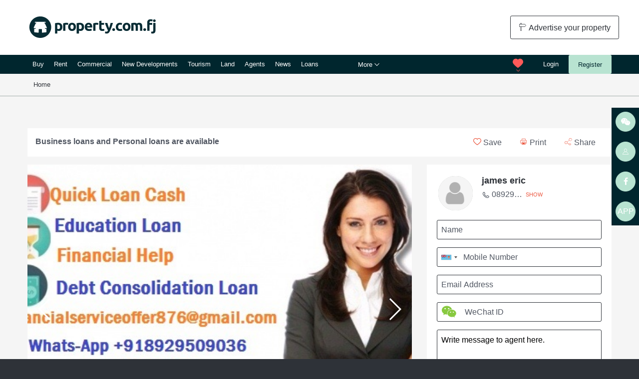

--- FILE ---
content_type: text/html; charset=utf-8
request_url: https://www.property.com.fj/house-for-sale-in/ba-ba-western/18549
body_size: 18715
content:



<!DOCTYPE html>
<!--[if lt IE 7]>      <html class="no-js lt-ie9 lt-ie8 lt-ie7"> <![endif]-->
<!--[if IE 7]>         <html class="no-js lt-ie9 lt-ie8"> <![endif]-->
<!--[if IE 8]>         <html class="no-js lt-ie9"> <![endif]-->
<!--[if gt IE 8]><!--> <html class="no-js"> <!--<![endif]-->
    <head >
        <meta charset="utf-8" />
        <meta http-equiv="X-UA-Compatible" content="IE=edge" />
        <meta name="apple-itunes-app" content="app-id= 1314147916">
        <title>
	
		
			House for sale in Ba ID 18549 | Property.com.fj
		
	
</title>
        
	




	
		<meta property="og:title" content="House for sale in Ba ID 18549 | Property.com.fj">
		<meta name="description" content="View this House for sale in Ba for $300,000. Click here for more information and to contact the agent.">
		<meta name="og:description" content="View this House for sale in Ba for $300,000. Click here for more information and to contact the agent.">
	
	<link rel="canonical" href="https://www.property.com.fj/house-for-sale-in/ba-ba-western/18549">
	<meta property="og:url" content="https://www.property.com.fj/house-for-sale-in/ba-ba-western/18549">
	<meta property="og:site_name" content="realestate.com.kh">
	<meta property="og:image" content="https://property-com-fj.s3.amazonaws.com/listings/add_6LMhvc7.jpg">
	
		<meta name="twitter:card" content="summary" />
		<meta name="twitter:site" content="@realestatecomkh" />
		<meta name="twitter:title" content="House for sale in Ba ID 18549 | Property.com.fj" />
		<meta name="twitter:description" content="View this House for sale in Ba for $300,000. Click here for more information and to contact the agent." />
		<meta name="twitter:image" content="https://www.property.com.fjhttps://property-com-fj.s3.amazonaws.com/listings/add_6LMhvc7.jpg" />
	
	
<script type="application/ld+json">
{"potentialAction": {"url": "https://www.property.com.fj/house-for-sale-in/ba-ba-western/18549", "price": "$300000", "@type": "BuyAction", "name": "Ba, Ba, Western"}, "description": "Do you need Finance? Are you looking for Finance? Are you looking for finance to enlarge your business? We help individuals and companies to obtain finance f...", "url": "https://www.property.com.fj/house-for-sale-in/ba-ba-western/18549", "photos": [{"name": "Ba, Ba, Western - Photo 1", "url": "https://property-com-fj.s3.amazonaws.com/listings/add_6LMhvc7.jpg", "sameAs": "https://www.property.com.fj/house-for-sale-in/ba-ba-western/18549", "@type": "Photograph", "headline": "Business loans and Personal loans are available", "contentLocation": {"address": ["Ba, Ba, Western"], "@type": "Place", "name": ["Ba, Ba, Western"]}}], "address": {"addressLocality": "Ba", "addressRegion": "Western", "streetAddress": "Ba", "postalCode": "", "@type": "PostalAddress"}, "@context": "http://schema.org", "@type": "Residence"}
</script>

        <meta name="viewport" content="width=device-width, initial-scale=1" />
        <link rel="icon" href="/static/images/favicon.ico" type="image/x-icon" />
        <link rel="apple-touch-icon" sizes="180x180" href="/static/favicon/apple-touch-icon.png">
        <link rel="icon" type="image/png" sizes="32x32" href="/static/favicon/favicon-32x32.png">
        <link rel="icon" type="image/png" sizes="16x16" href="/static/favicon/favicon-16x16.png">
        <link rel="manifest" href="/static/favicon/manifest.json">
        <link rel="mask-icon" href="/static/favicon/safari-pinned-tab.svg" color="#88c940">
        <link rel="shortcut icon" href="/static/favicon/favicon.ico">

        <meta name="msapplication-config" content="/static/favicon/browserconfig.xml">
        <meta name="theme-color" content="#1c3c3d">


        
            
            
                
                    <link rel="alternate" hreflang="x-default" href="https://www.property.com.fj/house-for-sale-in/ba-ba-western/18549" />
                
            
                
                    <link rel="alternate" hreflang="zh-cn" href="https://www.property.com.fj/zh-cn/house-for-sale-in/ba-ba-western/18549" />
                
            
        

        
        <link rel="stylesheet" type="text/css" href="/static/css/main.css?20180925024622">
        
          
        
        <script src="https://use.typekit.net/vdc7zry.js" async defer></script>

        <!-- smart banners for android -->
        <script src="/static/js/smartbanner.min.js"></script>
        <meta name="smartbanner:title" content="Property.com.fj">
        <meta name="smartbanner:author" content="Digital Classifieds Group Pty Ltd">
        <meta name="smartbanner:price" content="FREE">
        <meta name="smartbanner:price-suffix-google" content=" - In Google Play">
        <meta name="smartbanner:icon-google" content="/static/img/google-play.png">
        <meta name="smartbanner:button" content="VIEW">
        <meta name="smartbanner:button-url-google" content="https://play.google.com/store/apps/details?id=com.propertyfifji&hl=en">
        <meta name="smartbanner:enabled-platforms" content="android">

         <link rel="stylesheet" href="/static/css/smartbanner.min.css">
         <!-- END smart banners for android -->

        
        <script>document.createElement('picture')</script>
        <script src="/static/js/head.js?20180925024622" async></script>

        
            <!-- Google Tag Manager -->
            <script>(function(w,d,s,l,i){w[l]=w[l]||[];w[l].push({'gtm.start':
            new Date().getTime(),event:'gtm.js'});var f=d.getElementsByTagName(s)[0],
            j=d.createElement(s),dl=l!='dataLayer'?'&l='+l:'';j.async=true;j.src=
            'https://www.googletagmanager.com/gtm.js?id='+i+dl;f.parentNode.insertBefore(j,f);
            })(window,document,'script','dataLayer','GTM-TM662QD');</script>
            <!-- End Google Tag Manager -->

            <!-- Facebook Pixel Code -->
            <script>
               !function (f, b, e, v, n, t, s) {
                   if (f.fbq)
                       return;
                   n = f.fbq = function () {
                       n.callMethod ? n.callMethod.apply(n, arguments) : n.queue.push(arguments)
                   };
                   if (!f._fbq)
                       f._fbq = n;
                   n.push = n;
                   n.loaded = !0;
                   n.version = '2.0';
                   n.queue = [];
                   t = b.createElement(e);
                   t.async = !0;
                   t.src = v;
                   s = b.getElementsByTagName(e)[0];
                   s.parentNode.insertBefore(t, s)
               }(window, document, 'script', '//connect.facebook.net/en_US/fbevents.js');
               fbq('init', '1457487811242396');
               fbq('track', 'PageView');
             </script>
             <noscript><img height="1" width="1" style="display:none" src="https://www.facebook.com/tr?id=1457487811242396&ev=PageView&noscript=1" /></noscript>
             <!-- End Facebook Pixel Code -->
        
    </head>

    <body class="language-en listing-detail featured">
    
    
    <!-- Google Tag Manager (noscript) -->
    <noscript><iframe src="https://www.googletagmanager.com/ns.html?id=GTM-TM662QD"
    height="0" width="0" style="display:none;visibility:hidden"></iframe></noscript>
    <!-- End Google Tag Manager (noscript) -->
    

        <header>
        
	<section id="branding" class="branding show-for-large">
        <div class="row">
            <div class="columns">
                <div class="logo"><a href="/"><img src="/static/img/logo-green.svg" alt=""></a></div>
                <div class="advertise"><a href="/advertise-your-property"
                class="button hollow"><span class="icon-sign"></span> Advertise your property</a></div>
            </div>
        </div>
    </section>
    


<div data-sticky-container>
    <section class="nav-wrapper sticky" data-sticky data-check-every="0" data-sticky-on="smallport" data-margin-top="0" data-top-anchor="listing-headline:bottom">
        <div class="row hide-for-large">
            <div class="columns">
                <div class="mobile-logo"><a href="/"><img src="/static/img/logo-white.svg" alt=""></a></div>
                <div class="mobile-menu-toggle"><a href="#"><span class="icon-menu"></span></a></div>
                <div class="mobile-user-toggle"><a href="#"><span class="icon-person"></span></a></div>
                <!-- <div class="mobile-search-toggle"><a href="#"><span class="icon-search"></span></a></div> -->
                <div class="mobile-search-total"><a href="/buy/?None"><span class="icon-back"></span> Back to results</a></div>
            </div>
        </div>
        <div class="row show-for-large">
            <div class="columns">
                <div class="navigation">
                
<nav class='greedy'>
  <ul class='links'>
    <li><a href="/buy/" class="">Buy</a></li>
    <li><a href="/rent/" class="">Rent</a></li>
    <li><a href="/commercial/" class="">Commercial</a></li>
    <li><a href="/new-developments/" class="">New Developments</a></li>
    <li><a href="/tourism/" class="">Tourism</a></li>
    <li><a href="/land/search/" class="">Land</a></li>
    <li><a href="/real-estate-agency-fiji" class="">Agents</a></li>
    <li><a href="/news/" class="">News</a></li>
    <li>
      <a href="/banks-finance/" class="">Loans</a>
    </li>
    <li>
      <a href="/insurance/" class="">Insurance</a>
    </li>
    
    
      <li><a href="/app/" class="">Download App</a></li>
    
      <li><a href="/fiji-property-survey-2018/" class="">Fiji Property Survey 2018</a></li>
    
      <li><a href="/magazine/" class="">Magazine</a></li>
    
    
      <li><a href="/location-profiles/" class="">Location Profiles</a></li>
    
  </ul>
  <button class="float-right" data-toggle="hidden-links">More <span class="icon-down"></span></button>
  <div class="dropdown-pane bottom small" id="hidden-links" data-dropdown data-close-on-click="true" data-h-offset="11">
  <ul class='hidden-links'></ul>
    </div>
</nav>

                </div>
                <div class="scrolled-menu-icon"><span class="icon-menu"></span></div>
                <div class="scrolled-search-total">Ba, Ba, Western</div>
                
                    <div class="auth-wrapper">
                        <a href="/login/" class="login">Login</a><a href="/register/" class="button">Register</a>
                    </div>
                
                
<div class="saved-dropdown">
    <button data-toggle="favourites"><span class="icon-heart"></span></button>
    <div class="dropdown-pane bottom" id="favourites" data-dropdown data-close-on-click="true">
    
    <div class="reveal-inner">
        <p><b>Register Now</b></p>
        <p>Login or register an account to save your favourite properties and searches.</p>
        <p> <a href="/register/" class="button highlight expanded">Register</a></p>
    </div>
    
    </div>
</div>

                

                <div class="advertise"><a href="/advertise-your-property"
                class="button hollow"><span class="icon-sign"></span> Advertise your property now</a></div>
            </div>
        </div>

        <div class="scrolled-agent show-for-large">
            <div class="row">
                <div class="columns">
                
                    <div class="agent-photo">
                        <div class="agent-thumb lazyload" data-sizes="auto" data-bgset="/static/img/agent_placeholder.png"></div>
                    </div>
                    <div class="agent-name">james eric</div>
                </div>
                <div class="columns text-right">
                    <a data-open="listing-enquiry-18549" class="button highlight" data-metric="contact" data-listing-id="18549"><span class="icon-envelope"></span> Email Agent</a>
                    <a data-open="listing-call-18549" class="button primary" data-metric="phone" data-listing-id="18549"><span class="icon-phone"></span> Call Agent</a>
                </div>
                
            </div>
        </div>
    </section>
</div>

<div class="fixed-agent hide-for-large">
    <div class="row">
        <div class="columns">
        
            <a data-open="listing-enquiry-18549" class="button highlight" data-metric="contact" data-listing-id="18549"><span class="icon-envelope"></span> Email Agent</a>
            <a data-open="listing-call-18549" class="button primary" data-metric="phone" data-listing-id="18549"><span class="icon-phone"></span> Call Agent</a>
        
    </div>
</div>

<div class="reveal" id="listing-call-18549" data-reveal>
    <div class="reveal-header">
        <h3>Call Agent - Business loans and Personal loans are available</h3>
    </div>
    <div class="reveal-inner text-center">
        <p>Ba, Ba, Western</p>
        
            <a href="tel:08929509036" class="button highlight large">
                <b>james eric</b><br/>
                <span class="icon-phone"></span> 08929509036
            </a><br/>
        
    </div>
    <button class="close-button" data-close aria-label="Close modal" type="button">
      <span aria-hidden="true">&times;</span>
    </button>
</div>




<div class="mobile-menu">
    <div class="mobile-close">
        <span class="icon-close"></span>
    </div>
    <ul class="vertical menu" data-accordion-menu>

        <li><a href="#"><span class="icon-earth"></span> Site language: <img src="/static/img/flags/en.svg" alt="" class="flag"> </a>
            <ul class="menu vertical nested">

                   
                       
                       
                       
                           <li><form action="/i18n/setlang/" method="post" class="js-set-language">
                                <input type='hidden' name='csrfmiddlewaretoken' value='2RKCFQng3MMdMEztWC6BCN2gpC5uFwga' />
                                <input type="hidden" name="next" value="/">
                                <input type="hidden" name="language" value="en">
                                <a href="#" data-lang="en" data-next="/house-for-sale-in/ba-ba-western/18549" class="selected"><img src="/static/img/flags/en.svg" alt="" class="flag"> English</a></form></li>
                           
                       
                       
                           <li><form action="/i18n/setlang/" method="post" class="js-set-language">
                                <input type='hidden' name='csrfmiddlewaretoken' value='2RKCFQng3MMdMEztWC6BCN2gpC5uFwga' />
                                <input type="hidden" name="next" value="/">
                                <input type="hidden" name="language" value="en">
                                <a href="#" data-lang="zh-cn" data-next="/zh-cn/house-for-sale-in/ba-ba-western/18549" ><img src="/static/img/flags/zh-cn.svg" alt="" class="flag"> 简体中文</a></form></li>
                           
                       
                   

            </ul>
        </li>

            <li><a href="/"><span class="icon-search"></span> Search properties</a></li>
            <li><a href="/buy/">Buy</a></li>
            <li><a href="/rent/">Rent</a></li>
            <li><a href="/commercial/">Commercial</a></li>
            <li><a href="/new-developments/">New Developments</a></li>
            <li><a href="/tourism/">Tourism</a></li>
            <li><a href="/land/search/">Land</a></li>

            <li><a href="/news/">News</a></li>
            <li><a href="/real-estate-agency-fiji">Agents</a></li>
        <li>
            <a href="#">More</a>
            <ul class="menu vertical nested">
                
                <li>
                    <a href="/banks-finance/">Loans and Mortgages</a>
                </li>
                <li>
                    <a href="/insurance/">Insurance</a>
                </li>
                <li><a href="/location-profiles/">Location Profiles</a></li>
                
                    <li><a href="/app/">Download App</a></li>
                
                    <li><a href="/fiji-property-survey-2018/">Fiji Property Survey 2018</a></li>
                
                    <li><a href="/magazine/">Magazine</a></li>
                
                
                  <li><a href="/location-profiles/" class="">Location Profiles</a></li>
                
            </ul>
        </li>
    </ul>
</div>


<div class="mobile-user">
    <div class="mobile-close">
        <span class="icon-close"></span>
    </div>
    <ul class="vertical menu" data-accordion-menu>
        <li><a href="/advertise-your-property"><span class="icon-sign"></span> Advertise my properties</a></li>
        
    </ul>
    <div class="mobile-button-wrapper">
        
        <a href="/login/" class="button light expanded">Login</a>
        <a href="/register/" class="button expanded">Register</a>
        
    </div>
</div>


<div class="mobile-search">
    <div class="mobile-close">
        <span class="icon-close"></span>
    </div>
    <div class="search-form-wrapper clearfix js-mobile-search">
        <div class="row">
            <div class="columns">
            


    
    <div class="search-field-wrapper search-location">
        <div class="search-field">
            <span class="text-label"><input id="id_mobile_location_autocomplete" class="location-autocomplete" type="text" name="locations" placeholder="Enter any location   " value=""></span>
            <button data-toggle="mobile-location-dropdown" class="float-right icon-down"></button>
        </div>
        <div class="dropdown-pane" id="mobile-location-dropdown" data-dropdown data-close-on-click="true" data-v-offset="10">
                <ul class="tabs" data-tabs id="mobile-location-tabs">
                    <li class="tabs-title is-active"><a href="#mobile-location-panel" aria-selected="true">Popular Locations</a></li>
                    <li class="tabs-title"><a href="#mobile-landmark-panel">Landmarks</a></li>
                </ul>
                <div class="tabs-content" data-tabs-content="mobile-location-tabs">
                    <div class="tabs-panel is-active location-panel" id="mobile-location-panel"></div>
                    <div class="tabs-panel landmark-panel" id="mobile-landmark-panel"></div>
                </div>
        </div>
    </div>
    


            

<div class="search-field-wrapper search-type mobile-search-type">
    <button data-toggle="mobile-search-type-dropdown" class="search-field  expanded mobile-search-field">
            <span class="text-label">Looking to</span>
            <span class="text-label-selected">Buy</span>
            <span class="icon-down"></span>
    </button>
    <div class="dropdown-pane search-type" id="mobile-search-type-dropdown" data-dropdown data-close-on-click="true" data-v-offset="10">
        <div class="dropdown-item" data-dropdown-changer data-target-button=".mobile-search-type" data-target-field="#id_property_type" data-target-value="residential">Buy</div>
        <div class="dropdown-item" data-dropdown-changer data-target-button=".mobile-search-type" data-target-field="#id_property_type" data-target-value="rental">Rent</div>
        <div class="dropdown-item" data-dropdown-changer data-target-button=".mobile-search-type" data-target-field="#id_property_type" data-target-value="project">New Developments</div>
        <!--<div class="dropdown-item" data-dropdown-changer data-target-button=".mobile-search-type" data-target-field="#id_property_type" data-target-value="borey">Borey</div>-->
        <!--<div class="dropdown-item" data-dropdown-changer data-target-button=".mobile-search-type" data-target-field="#id_property_type" data-target-value="condo">Condo</div>-->
    </div>
</div>


            

<div class="search-field-wrapper listing-type mobile-listing-type">
    <button data-toggle="mobile-listing-type-dropdown" class="search-field  expanded mobile-search-field">
            <span class="text-label">Looking to</span>
            <span class="text-label-selected">Buy</span>
            <span class="icon-down"></span>
    </button>
    <div class="dropdown-pane listing-type" id="mobile-listing-type-dropdown" data-dropdown data-close-on-click="true" data-v-offset="10">
        <div class="dropdown-item" data-dropdown-changer data-target-button=".mobile-listing-type" data-target-field="#id_listing_type" data-target-value="sale">Buy</div>
        <div class="dropdown-item" data-dropdown-changer data-target-button=".mobile-listing-type" data-target-field="#id_listing_type" data-target-value="lease">Rent</div>
    </div>
</div>


            

<div class="search-field-wrapper search-categories">
    <button data-toggle="mobile-categories-dropdown" class="search-field  expanded">
        <span class="text-label" data-default="">Property type</span>
        <span class="text-label-selected"><span class="min-label">All</span></span>
        <span class="icon-down"></span>
    </button>
    <div class="dropdown-pane" id="mobile-categories-dropdown" data-dropdown data-close-on-click="true" data-v-offset="10">
        <ul class="tabs" data-tabs id="example-tabs">
            <li class="tabs-title is-active residential-tab"><a href="#mobile-residential-panel" aria-selected="true">Residential</a></li>
            <li class="tabs-title commercial-tab"><a href="#mobile-commercial-panel">Commercial</a></li>
        </ul>
        <div class="tabs-content" data-tabs-content="example-tabs">
            <div class="tabs-panel is-active residential-panel" id="mobile-residential-panel"></div>
            <div class="tabs-panel commercial-panel" id="mobile-commercial-panel"></div>
        </div>
    </div>
</div>


            

<div class="search-field-wrapper search-price mobile-search-price">
    <button  data-toggle="mobile-price-range" class="search-field  expanded">
        <span class="text-label">Price</span>
        <span class="text-label-selected"><span class="min-label">Any</span><span class="max-label"></span></span>
        <span class="icon-down"></span>
    </button>
    <div class="dropdown-pane" id="mobile-price-range" data-dropdown data-v-offset="10" data-close-on-click="true">
        <ul class="tabs" data-tabs id="mobile-price-tabs">
            <li class="tabs-title is-active"><a href="#mobile-price-panel" aria-selected="true">Total price</a></li>
            <li class="tabs-title"><a href="#mobile-area-panel">Price per m2</a></li>
        </ul>
        <div class="tabs-content" data-tabs-content="mobile-price-tabs">
            <div class="tabs-panel is-active price-panel" id="mobile-price-panel">
                <input type="text" name="minprice" placeholder="Min Price" data-price-min-changer data-target-list="#mobile-price-panel .price-min-list" data-target-button=".mobile-search-price"> - <input type="text" name="maxprice" placeholder="Max Price" data-price-max-changer data-target-list="#mobile-price-range .price-max-list" data-target-button=".mobile-search-price">
                <div class="price-range-container"></div>
            </div>
            <div class="tabs-panel area-panel" id="mobile-area-panel">
                <input type="text" name="minareaprice" placeholder="Min Price" data-area-min-changer data-target-list="#mobile-area-panel .area-min-list" data-target-button=".mobile-search-price"> - <input type="text" name="maxareaprice" placeholder="Max Price" data-area-max-changer data-target-list="#mobile-area-panel .area-max-list" data-target-button=".mobile-search-price">
                <div class="area-range-container"></div>
            </div>
        </div>
    </div>
</div>


<script id="price-list-template" type="text/x-handlebars-template">
<div id="price-min-list" class="price-min-list price-list left">
{{#each min}}<div data-value="{{this.value}}">{{ this.label }}</div>{{/each}}
</div>
<div id="price-max-list" class="price-max-list price-list right">
{{#each max}}<div data-value="{{this.value}}">{{ this.label }}</div>{{/each}}
</div>
</script>
<script id="area-list-template" type="text/x-handlebars-template">
<div id="area-min-list" class="area-min-list area-list left">
{{#each min}}<div data-value="{{this.value}}">{{ this.label }}</div>{{/each}}
</div>
<div id="area-max-list" class="area-max-list area-list right">
{{#each max}}<div data-value="{{this.value}}">{{ this.label }}</div>{{/each}}
</div>
</script>
<script id="year-list-template" type="text/x-handlebars-template">
{{#each min}}<div class="dropdown-item" data-year-dropdown-changer data-target-field="#id_year_built__gte" data-target-value="{{this.value}}">{{ this.label }}</div>{{/each}}
</script>



            
<div class="search-field-wrapper search-bedrooms mobile-search-bedrooms">
    <button data-toggle="mobile-bedrooms-dropdown" class="search-field hollow expanded">
            <span class="text-label">Bedrooms</span>
            <span class="text-label-selected"><span class="min-label">Any</span><span class="max-label"></span></span>
            <span class="icon-down"></span>
    </button>
    <div class="dropdown-pane" id="mobile-bedrooms-dropdown" data-dropdown data-close-on-click="true" data-v-offset="10">
        <input type="text" name="minbedrooms" class="range" placeholder="Min Bedrooms" data-range-min-changer data-target-list="#bedrooms-range .range-min-list" data-target-button=".mobile-search-bedrooms" data-target-field="#id_bedrooms__gte"> - <input type="text" name="maxbedrooms" class="range" placeholder="Max Bedrooms" data-range-max-changer data-target-list="#bedrooms-range .range-max-list" data-target-button=".mobile-search-bedrooms" data-target-field="#id_bedrooms__lte">
        <div id="bedrooms-range" class="range-container">
            <div class="range-min-list range-list left">
                <div data-value="">Any</div>
                <div data-value="1">1</div>
                <div data-value="2">2</div>
                <div data-value="3">3</div>
                <div data-value="4">4</div>
                <div data-value="5">5</div>
                <div data-value="6">6</div>
                <div data-value="7">7</div>
                <div data-value="8">8</div>
                <div data-value="9">9</div>
                <div data-value="10">10</div>
            </div>
            <div class="range-max-list range-list right">
                <div data-value="">Any</div>
                <div data-value="1">1</div>
                <div data-value="2">2</div>
                <div data-value="3">3</div>
                <div data-value="4">4</div>
                <div data-value="5">5</div>
                <div data-value="6">6</div>
                <div data-value="7">7</div>
                <div data-value="8">8</div>
                <div data-value="9">9</div>
                <div data-value="10">10</div>
            </div>
        </div>
    </div>
</div>

            
<div class="search-field-wrapper search-bathrooms mobile-search-bathrooms">
    <button data-toggle="mobile-bathrooms-dropdown" class="search-field hollow expanded">
            <span class="text-label">Bathrooms</span>
            <span class="text-label-selected"><span class="min-label">Any</span><span class="max-label"></span></span>
            <span class="icon-down"></span>
    </button>
    <div class="dropdown-pane" id="mobile-bathrooms-dropdown" data-dropdown data-close-on-click="true" data-v-offset="10">
        <input type="text" name="minbathrooms" class="range" placeholder="Min Bathrooms" data-range-min-changer data-target-list="#bathrooms-range .range-min-list" data-target-button=".mobile-search-bathrooms" data-target-field="#id_bathrooms__gte"> - <input type="text" name="maxbathrooms" class="range" placeholder="Max Bathrooms" data-range-max-changer data-target-list="#bathrooms-range .range-max-list" data-target-button=".mobile-search-bathrooms" data-target-field="#id_bathrooms__lte">
        <div id="bathrooms-range" class="range-container">
            <div class="range-min-list range-list left">
                <div data-value="">Any</div>
                <div data-value="1">1</div>
                <div data-value="2">2</div>
                <div data-value="3">3</div>
                <div data-value="4">4</div>
                <div data-value="5">5</div>
                <div data-value="6">6</div>
                <div data-value="7">7</div>
                <div data-value="8">8</div>
                <div data-value="9">9</div>
                <div data-value="10">10</div>
            </div>
            <div class="range-max-list range-list right">
                <div data-value="">Any</div>
                <div data-value="1">1</div>
                <div data-value="2">2</div>
                <div data-value="3">3</div>
                <div data-value="4">4</div>
                <div data-value="5">5</div>
                <div data-value="6">6</div>
                <div data-value="7">7</div>
                <div data-value="8">8</div>
                <div data-value="9">9</div>
                <div data-value="10">10</div>
            </div>
        </div>
    </div>
</div>

            
<div class="search-field-wrapper search-features">
    <button data-toggle="mobile-features-dropdown" class="search-field hollow expanded">
            <span class="text-label">Main Features</span>
            <span class="text-label-selected">Any</span>
            <span class="icon-down"></span>
    </button>
    <div class="dropdown-pane" id="mobile-features-dropdown" data-dropdown data-close-on-click="true" data-v-offset="10"></div>
</div>

            
<div class="search-field-wrapper search-floor-level mobile-search-floor-level">
    <button data-toggle="mobile-floor-level-dropdown" class="search-field hollow expanded">
            <span class="text-label">Floor Level</span>
            <span class="text-label-selected"><span class="min-label">Any</span><span class="max-label"></span></span>
            <span class="icon-down"></span>
    </button>
    <div class="dropdown-pane" id="mobile-floor-level-dropdown" data-dropdown data-close-on-click="true" data-v-offset="10">
        <input type="text" name="minfloor-level" class="range" placeholder="Min Floor Level" data-range-min-changer data-target-list="#floor-level-range .range-min-list" data-target-button=".mobile-search-floor-level" data-target-field="#id_address_floor_level__gte"> - <input type="text" name="maxfloor-level" class="range" placeholder="Max Floor Level" data-range-max-changer data-target-list="#floor-level-range .range-max-list" data-target-button=".mobile-search-floor-level" data-target-field="#id_address_floor_level__lte">
        <div id="floor-level-range" class="range-container">
            <div class="range-min-list range-list left">
                <div data-value="">Any</div>
                <div data-value="0">Ground</div>
                <div data-value="10">10</div>
                <div data-value="20">20</div>
                <div data-value="30">30</div>
                <div data-value="40">40</div>
                <div data-value="50">50</div>
                <div data-value="60">60</div>
                <div data-value="70">70</div>
                <div data-value="80">80</div>
                <div data-value="90">90</div>
                <div data-value="100">100</div>
            </div>
            <div class="range-max-list range-list right">
                <div data-value="">Any</div>
                <div data-value="0">Ground</div>
                <div data-value="10">10</div>
                <div data-value="20">20</div>
                <div data-value="30">30</div>
                <div data-value="40">40</div>
                <div data-value="50">50</div>
                <div data-value="60">60</div>
                <div data-value="70">70</div>
                <div data-value="80">80</div>
                <div data-value="90">90</div>
                <div data-value="100">100</div>
            </div>
        </div>
    </div>
</div>

            
<div class="search-field-wrapper search-floor-area mobile-search-floor-area">
    <button data-toggle="mobile-floor-area-dropdown" class="search-field hollow expanded">
            <span class="text-label">Floor Area</span>
            <span class="text-label-selected"><span class="min-label">Any</span><span class="max-label"></span></span>
            <span class="icon-down"></span>
    </button>
    <div class="dropdown-pane" id="mobile-floor-area-dropdown" data-dropdown data-close-on-click="true" data-v-offset="10">
        <input type="text" name="minfloor-area" class="range" placeholder="Min Floor Area" data-range-min-changer data-target-list="#floor-area-range .range-min-list" data-target-button=".mobile-search-floor-area" data-target-field="#id_building_area_total__gte"> - <input type="text" name="maxfloor-area" class="range" placeholder="Max Floor Area" data-range-max-changer data-target-list="#floor-area-range .range-max-list" data-target-button=".mobile-search-floor-area" data-target-field="#id_building_area_total__lte">
        <div id="floor-area-range" class="range-container">
            <div class="range-min-list range-list left">
                <div data-value="">Any</div>
                <div data-value="40">40m<sup>2</sup></div>
                <div data-value="80">80m<sup>2</sup></div>
                <div data-value="90">90m<sup>2</sup></div>
                <div data-value="100">100m<sup>2</sup></div>
                <div data-value="200">200m<sup>2</sup></div>
                <div data-value="400">400m<sup>2</sup></div>
                <div data-value="600">600m<sup>2</sup></div>
            </div>
            <div class="range-max-list range-list right">
                <div data-value="">Any</div>
                <div data-value="40">40m<sup>2</sup></div>
                <div data-value="80">80m<sup>2</sup></div>
                <div data-value="90">90m<sup>2</sup></div>
                <div data-value="100">100m<sup>2</sup></div>
                <div data-value="200">200m<sup>2</sup></div>
                <div data-value="400">400m<sup>2</sup></div>
                <div data-value="600">600m<sup>2</sup></div>
            </div>
        </div>
    </div>
</div>

            
<div class="search-field-wrapper search-land-area mobile-search-land-area">
    <button data-toggle="mobile-land-area-dropdown" class="search-field hollow expanded">
            <span class="text-label">Land Area</span>
            <span class="text-label-selected"><span class="min-label">Any</span><span class="max-label"></span></span>
            <span class="icon-down"></span>
    </button>
    <div class="dropdown-pane" id="mobile-land-area-dropdown" data-dropdown data-close-on-click="true" data-v-offset="10">
        <input type="text" name="minland-area" class="range" placeholder="Min Land Area" data-range-min-changer data-target-list="#land-area-range .range-min-list" data-target-button=".mobile-search-land-area" data-target-field="#id_land_area_total__gte"> - <input type="text" name="maxland-area" class="range" placeholder="Max Land Area" data-range-max-changer data-target-list="#land-area-range .range-max-list" data-target-button=".mobile-search-land-area" data-target-field="#id_land_area_total__lte">
        <div id="land-area-range" class="range-container">
            <div class="range-min-list range-list left">
                <div data-value="">Any</div>
                <div data-value="80">80m<sup>2</sup></div>
                <div data-value="90">90m<sup>2</sup></div>
                <div data-value="100">100m<sup>2</sup></div>
                <div data-value="200">200m<sup>2</sup></div>
                <div data-value="400">400m<sup>2</sup></div>
                <div data-value="600">600m<sup>2</sup></div>
                <div data-value="800">800m<sup>2</sup></div>
                <div data-value="1000">1000m<sup>2</sup></div>
                <div data-value="2000">2000m<sup>2</sup></div>
                <div data-value="4000">4000m<sup>2</sup></div>
            </div>
            <div class="range-max-list range-list right">
                <div data-value="">Any</div>
                <div data-value="80">80m<sup>2</sup></div>
                <div data-value="90">90m<sup>2</sup></div>
                <div data-value="100">100m<sup>2</sup></div>
                <div data-value="200">200m<sup>2</sup></div>
                <div data-value="400">400m<sup>2</sup></div>
                <div data-value="600">600m<sup>2</sup></div>
                <div data-value="800">800m<sup>2</sup></div>
                <div data-value="1000">1000m<sup>2</sup></div>
                <div data-value="2000">2000m<sup>2</sup></div>
                <div data-value="4000">4000m<sup>2</sup></div>
            </div>
        </div>
    </div>
</div>

            
<div class="search-field-wrapper search-completed-year mobile-search-year">
    <button data-toggle="mobile-year-completed-dropdown" class="search-field hollow expanded">
            <span class="text-label">Year Completed</span>
            <span class="text-label-selected">Any</span>
            <span class="icon-down"></span>
    </button>
    <div class="dropdown-pane completed-list-container" id="mobile-year-completed-dropdown" data-dropdown data-close-on-click="true" data-v-offset="10"></div>
</div>

            
<div class="search-field-wrapper search-completion-year mobile-search-year">
    <button data-toggle="mobile-completion-year-dropdown" class="search-field hollow expanded">
            <span class="text-label">Completion Year</span>
            <span class="text-label-selected">Any</span>
            <span class="icon-down"></span>
    </button>
    <div class="dropdown-pane completion-list-container" id="mobile-completion-year-dropdown" data-dropdown data-close-on-click="true" data-v-offset="10"></div>
</div>

            
<div class="search-field-wrapper search-parking mobile-search-parking">
    <button data-toggle="mobile-parking-dropdown" class="search-field hollow expanded">
            <span class="text-label">Parking Spaces</span>
            <span class="text-label-selected"><span class="min-label">Any</span><span class="max-label"></span></span>
            <span class="icon-down"></span>
    </button>
    <div class="dropdown-pane" id="mobile-parking-dropdown" data-dropdown data-close-on-click="true" data-v-offset="10">
        <input type="text" name="minparking" class="range" placeholder="Min Parking" data-range-min-changer data-target-list="#parking-range .range-min-list" data-target-button=".mobile-search-parking" data-target-field="#id_garages__gte"> - <input type="text" name="maxparking" class="range" placeholder="Max Parking" data-range-max-changer data-target-list="#parking-range .range-max-list" data-target-button=".mobile-search-parking" data-target-field="#id_garages__lte">
        <div id="parking-range" class="range-container">
            <div class="range-min-list range-list left">
                <div data-value="">Any</div>
                <div data-value="1">1</div>
                <div data-value="2">2</div>
                <div data-value="3">3</div>
                <div data-value="4">4</div>
                <div data-value="5">5</div>
                <div data-value="6">6</div>
                <div data-value="7">7</div>
                <div data-value="8">8</div>
                <div data-value="9">9</div>
                <div data-value="10">10</div>
            </div>
            <div class="range-max-list range-list right">
                <div data-value="">Any</div>
                <div data-value="1">1</div>
                <div data-value="2">2</div>
                <div data-value="3">3</div>
                <div data-value="4">4</div>
                <div data-value="5">5</div>
                <div data-value="6">6</div>
                <div data-value="7">7</div>
                <div data-value="8">8</div>
                <div data-value="9">9</div>
                <div data-value="10">10</div>
            </div>
        </div>
    </div>
</div>

            
<div class="search-field-wrapper search-land-title mobile-search-title">
    <button data-toggle="mobile-land-title-dropdown" class="search-field hollow expanded">
            <span class="text-label">Land Type</span>
            <span class="text-label-selected">Any</span>
            <span class="icon-down"></span>
    </button>
    <div class="dropdown-pane" id="mobile-land-title-dropdown" data-dropdown data-close-on-click="true" data-v-offset="10">
        <div class="dropdown-item" data-refine-dropdown-changer data-target-button=".mobile-search-title" data-target-field="#id_land_title" data-target-value="">Any</div>
        <div class="dropdown-item" data-refine-dropdown-changer data-target-button=".mobile-search-title" data-target-field="#id_land_title" data-target-value="hard">Native Lease</div>
        <div class="dropdown-item" data-refine-dropdown-changer data-target-button=".mobile-search-title" data-target-field="#id_land_title" data-target-value="long">Crown Lease</div>
        <div class="dropdown-item" data-refine-dropdown-changer data-target-button=".mobile-search-title" data-target-field="#id_land_title" data-target-value="soft">Freehold</div>
    </div>
</div>

            
<label class="checkbox"><input type="checkbox" name="certified"> Property.com.fj Certified Properties Only</label>
<label class="checkbox"><input type="checkbox" name="private"> Show Private user properties only</label>
<!--<label class="checkbox"><input type="checkbox" name="surrounding"> Include Surrounding Areas</label>-->

        </div>
    </div>
            <div class="row">
                <div class="smallport-8 columns">
                    <div class="search-field-wrapper search-button reset-button">
                        <button type="button" class="button hollow" data-reset-button>Reset</button>
                    </div>
                </div>
                <div class="columns">
                    <div class="search-field-wrapper search-button">
                        <button type="button" class="button highlight" data-search-button>Find</button>
                    </div>
                </div>
            </div>
    </div>
</div>



        </header>

        
        <main>
        
        


        
        

  <style>
    .container-img-list{
	height: 90vh !important;
     }
    .swiper-zoom-container{
	background-color: #000;
	width:100%;
	height:100%;
	display:-webkit-box;
	display:-webkit-flex;
	display:-ms-flexbox;
	display:flex;
	-webkit-box-pack:center;
	-webkit-justify-content:center;
	-ms-flex-pack:center;
	justify-content:center;
	-webkit-box-align:center;
	-webkit-align-items:center;
	-ms-flex-align:center;
	align-items:center;
	text-align:center}
	.swiper-zoom-container>canvas, .swiper-zoom-container>img, .swiper-zoom-container>svg{
		max-width:100%;
		max-height:100%;
		-o-object-fit:contain;
		object-fit:contain
	}
	.swiper-slide-zoomed{
		cursor:move
	}
	

  </style>




<section class="breadcrumbs show-for-medium">
    <div class="row">
        <div class="columns">
            <ul>
                <li>&nbsp;&nbsp;&nbsp;<a href="/">Home</a></li>
                
                
                
                
                
                
                
                
                
                
                
                
                
            </ul>
        </div>
    </div>
</section>

<section class="listing-header-basic">
	<div class="row">
		<div class="large-12 columns">
			
			
		</div>
		<div class="large-12 columns text-right">
			<div class="prev-next">
				<a href="#" class="previous">&lt; Previous</a>
				<a href="#" class="next">Next &gt;</a>
			</div>
		</div>
	</div>
</section>



<section id="listing-headline">
	<div class="row">
		<div class="columns">
			<div class="headline-panel">
				<div class="row">
					<div class="smallport-24 large-12 columns">
						<h2>Business loans and Personal loans are available</h2>
					</div>
					<div class="smallport-24 large-12 columns text-right">
						<div class="sharing-tools">
							<ul>
								<li><a href="#" data-favourite data-favourite-id="18549" data-user="None"><span class="icon-heart-o"></span> Save</a></li>
								<li><a href="/listings/18549/print/" target="_blank"><span class="icon-print"></span> Print</a></li>
								<li><a data-open="social-sharing-modal" aria-controls="social-sharing-modal" aria-haspopup="true" tabindex="0"><span class="icon-share"></span> Share</a></li>
							</ul>
						</div>
					</div>
				</div>

			</div>
		</div>
	</div>
</section>


<!-- ERROR -->
<section id="listing-top-block">
	<div class="row">

		
		<div class="smallport-24 medium-16 columns">
			
			<div id="media-images" class="media-panel">
				<div class="listing-carousel property-carousel">
					<div class="swiper-wrapper">
						
							<div class="swiper-slide">
								<a data-open="overlay-media-box"><div class="listing-thumb lazyload" data-sizes="auto" data-bgset="https://property-com-fj.s3.amazonaws.com/listings/add_6LMhvc7-275x338.jpg 275w, https://property-com-fj.s3.amazonaws.com/listings/add_6LMhvc7.jpg 550w"></div></a>
							</div>
						
					</div>
					<div class="swiper-pagination swiper-gallery-pagintation"></div>
					<div class="swiper-button-prev swiper-button-prev-top"></div>
					<div class="swiper-button-next swiper-button-next-top"></div>
				</div>
				<div class="listing-carousel-thumbs property-carousel-thumbs show-for-small">
					<div class="swiper-wrapper">
						
							<div class="swiper-slide">
								<div class="listing-thumb lazyload" data-sizes="auto" data-bgset="https://property-com-fj.s3.amazonaws.com/listings/add_6LMhvc7-275x338.jpg 275w, https://property-com-fj.s3.amazonaws.com/listings/add_6LMhvc7.jpg 550w"></div>
							</div>
						
					</div>
					<div class="swiper-button-prev swiper-button-prev-thumbs"></div>
					<div class="swiper-button-next swiper-button-next-thumbs"></div>
				</div>
			</div>
			
			
			
			
			
			
				<div id="media-floorplans" class="media-panel">
					<div class="listing-carousel floorplans-carousel">
						<div class="swiper-wrapper">
							
								<div class="swiper-slide">
									<a data-open="overlay-media-box"><div class="listing-thumb lazyload" data-sizes="auto" data-bgset="https://property-com-fj.s3.amazonaws.com/listings/1qqq_KMBWhbI-400x944.jpg 400w, https://property-com-fj.s3.amazonaws.com/listings/1qqq_KMBWhbI-800x944.jpg 800w, https://property-com-fj.s3.amazonaws.com/listings/1qqq_KMBWhbI.jpg 1600w, /listings/18549/images/480156/200/slug?csrfmiddlewaretoken=2RKCFQng3MMdMEztWC6BCN2gpC5uFwga 200w"></div></a>
								</div>
							
						</div>
						<div class="swiper-pagination swiper-floorplan-pagination"></div>
						<div class="swiper-button-prev swiper-button-floorplan-prev"></div>
						<div class="swiper-button-next swiper-button-floorplan-next"></div>
					</div>
					<div class="listing-carousel-thumbs floorplans-carousel-thumbs show-for-small">
						<div class="swiper-wrapper">
							
								<div class="swiper-slide">
									<div class="listing-thumb lazyload" data-sizes="auto" data-bgset="https://property-com-fj.s3.amazonaws.com/listings/1qqq_KMBWhbI-400x944.jpg 400w, https://property-com-fj.s3.amazonaws.com/listings/1qqq_KMBWhbI-800x944.jpg 800w, https://property-com-fj.s3.amazonaws.com/listings/1qqq_KMBWhbI.jpg 1600w, /listings/18549/images/480156/200/slug?csrfmiddlewaretoken=2RKCFQng3MMdMEztWC6BCN2gpC5uFwga 200w"></div>
								</div>
							
						</div>
						<div class="swiper-button-prev swiper-button-prev-floorplan-thumbs"></div>
						<div class="swiper-button-next swiper-button-next-floorplan-thumbs"></div>
					</div>
				</div>
			
			
			<div id="media-map" class="media-panel">

			</div>
			
			<div class="media-navigation">
				<ul class="row collapse">
					<li class="column">
						<button id="property-images" class="media-button active expanded"><i class="icon-camera"></i> Images</button>
					</li>
					
					
					
						<li class="column">
							<button id="property-floorplan" class="media-button expanded"><i class="icon-floorplan"></i> Floorplan</button>
						</li>
					
					
				</ul>
			</div>

			
			<div class="panel property-details" id="listing-desctiption" data-listing-id="18549">

				
				
				
				
				<div class="row">
					
						
							<div class="large-12 columns">
							
								<h2 class="property-price">$300,000</h2>
							
							
								<span class="listing-price-sqm">$400000/m<sup>2</sup></span>
							
							</div>
						
					
					
					
						
							<div class="large-12 columns text-right">
						
							<div class="property-stats">
								<ul>
									
									
										<li><span class="beds"><i class="icon-bed"></i> 12</span></li>
									
									
									

								</ul>
							</div>
						</div>
					
				</div>

				
				<h2 class="property-type">House</h2>

				
                <span itemscope="" itemtype="http://schema.org/Place">
                	<span itemprop="address" itemscope="" itemtype="http://schema.org/PostalAddress">
						<meta itemprop="streetAddress" content="Ba, ">
						<meta itemprop="addressLocality" content="Ba">
                		<meta itemprop="addressRegion" content="">
                		<meta itemprop="addressCountry" content="KH">
                	</span>
				</span>

				
				<h1 class="property-address" i>
					
						<i class="icon-marker"></i>Ba, Ba, Western
					
				</h1>

				
				<div class="description listing-read-more"><p>Do you need Finance? Are you looking for Finance? Are you looking for finance to enlarge your business? We help individuals and companies to obtain finance for business expanding and to setup a new business ranging any amount. Get finance at affordable interest rate of 3%, Do you need this finance for business and to clear your bills? Then send us an email now for more information contact us now via (<a href="/cdn-cgi/l/email-protection" class="__cf_email__" data-cfemail="14727d7a757a777d7578677166627d77717b727271662c2322547379757d783a777b79">[email&#160;protected]</a>) whats-App +918929509036 Dr James Eric Finance Pvt Ltd Thanks</p></div>

				
				<div class="details row">
					<div class="smallport-24 small-12 large-12 columns">
						

    <h2>Property Information</h2>
    <ul>
        <li>Property Type: House</li>
        <li>Beds: 12</li>
        
        
        <li>Property ID: 18549</li>
        
        
        
        
        
            
            
        
            <li>Price: $300,000</li>
            <li>Price per m<sup>2</sup>: $400000.00</li>
        
        
        
        
        
        
    </ul>


					</div>
					
				</div>

			</div>
		</div>

		
		<div class="show-for-medium medium-8 columns">
			<div class="sticky-wrapper" data-sticky-container>
				<div class="panel sticky" data-sticky data-top-anchor="listing-top-block" data-btm-anchor="listing-desctiption:bottom" data-margin-top="7.75">

					
					
						
						
							
								<div class="listing-agent-card row">
									<div class="smallport-7 large-6 columns">
										<a href="/real-estate-agents/james-eric-3414/">
										<div class="agent-photo">
											<div class="agent-thumb lazyload" data-sizes="auto" data-bgset="/static/img/agent_placeholder.png"></div>
										</div>
										</a>
									</div>
									<div class="large-18 columns">
										<a href="/real-estate-agents/james-eric-3414/"><h2>james eric</h2></a>
										
											<h3 class="agent-phone">
												<span class="icon-phone"></span> <span class="hide-phone">08929509036</span> <span class="show-phone" data-metric="phone" data-listing-id="18549">SHOW</span>
											</h3>
										
									</div>
								</div>
							
						

						
						

							<div class="contact-form">
								<form data-abide novalidate data-listing-enquiry>
								<input type='hidden' name='csrfmiddlewaretoken' value='2RKCFQng3MMdMEztWC6BCN2gpC5uFwga' />
									<input type="hidden" name="listing" value="18549">
									<input type="text" id="contact_name" name="contact_name" placeholder="Name" value="
">
									<input type="text" id="mobile" name="contact_number" class="intl-phone" placeholder="Mobile Number" value="
">
									<input type="text" id="email" name="from_email" placeholder="Email Address" value="
">
									<label class="developer-wechat">
										<span class="icon-wechat"></span>
										<input type="text" name="wechat_id" placeholder="WeChat ID">
									</label>
									<textarea name="message" id="message" cols="30" rows="5" placeholder="Message">Write message to agent here.</textarea>
									<div class="row">
										<div class="large-5 columns">
											<div class="switch">
											<input class="switch-input" id="panel-agent-contact-newsletter" type="checkbox" name="newsletter" checked="checked">
											<label class="switch-paddle" for="panel-agent-contact-newsletter">
												<span class="switch-active" aria-hidden="true">ON</span>
												<span class="switch-inactive" aria-hidden="true">OFF</span>
											</label>
											</div>
										</div>
										<div class="large-19 columns">
											<p class="reduce-space">Keep me updated with real estate news</p>
										</div>
									</div>
									<button class="button highlight expanded">Contact Agent</button>
									<div class="form-success-message" style="display:none">Your enquiry has been successfuly submitted</div>
									<div class="form-failure-message" style="display:none">There was an error submitting your enquiry, please try again later</div>
								</form>
							</div>
						
					
				</div>
			</div>
		</div>

	</div>
</section>
<!-- /ENDERROR -->


<section class="property-extra">
	<div class="row">
		<div class="columns">
			

				
				<div class="panel accordion" data-accordion data-allow-all-closed="true" data-multi-expand="true">
					
				</div>

				
				
				

				
				
					<div class="panel accordion" data-accordion data-allow-all-closed="true" data-multi-expand="true">
						<div class="accordion-item" data-accordion-item>
							<a class="accordion-title"><h2>Location Profile</h2></a>

							<div class="location-profile accordion-content" data-tab-content>
								<div class="row">
									<div class="smallport-24 large-8 columns">
										
								<div class="agent-thumb lazyload" data-sizes="auto" data-bgset="https://property-com-fj.s3.amazonaws.com/blog_search_images/Screen_Shot_2017-12-06_at_8.07.52_am.png 636w"></div>
							
									</div>
									<div class="smallport-24 large-16 columns">
										<h2></h2>
										<p>
Overview
Ba Town is a commercial melting pot renowned for fostering some of the largest business houses in the country, with many eminent families claiming their roots here. The cane-belt town is named after the province it falls under, and located along the Kings Rd on the Western coast of Vi...</p>
										<a href="/location-profiles/ultimate-guide-to-ba/" class="button hollow">View location profile</a>
									</div>
								</div>
							</div>
						</div>
					</div>
				
			

		
		
		</div>

		
		<div class="smallport-24 medium-8 columns">
			

<div class="mortgage-calculator-wrapper accordion" data-accordion data-allow-all-closed="true">
    <div class="panel accordion-item" data-accordion-item>

        <a class="accordion-title"><h2>Mortgage Calculator</h2></a>

        <div class="mortgage-caclulator accordion-content" data-tab-content>
            <div class="row">
                <div class="large-12 columns"><p class="title">Property Price</p></div>
                <div class="large-12 columns text-right"><p id="property-price">$300000</p></div>
            </div>
            <div class="mortgage-property-price mortgage-slider"></div>
            <div class="row">
                <div class="large-12 columns"><p class="title">Deposit</p></div>
                <div class="large-12 columns text-right"><p id="property-deposit">$30000</p></div>
            </div>
            <div class="mortgage-property-deposit mortgage-slider"></div>
            <div class="row">
                <div class="large-12 columns"><p class="title">Rate (APR)</p></div>
                <div class="large-12 columns text-right"><p id="mortgage-rate">4.5%</p></div>
            </div>
            <div class="mortgage-property-rate mortgage-slider"></div>
            <div class="row">
                <div class="large-12 columns"><p class="title">Term</p></div>
                <div class="large-12 columns text-right"><p id="mortgage-term">20 years</p></div>
            </div>
            <div class="mortgage-property-term mortgage-slider"></div>
            <div class="repayment-amount">
                <p class="title">Repayment $<span id="calculated-value">500 / week</span></p>
            </div>
            <form data-abide novalidate data-mortgage-enquiry>
                <input type='hidden' name='csrfmiddlewaretoken' value='2RKCFQng3MMdMEztWC6BCN2gpC5uFwga' />
                <input type="hidden" name="address" value="Ba, Ba, Western">
                <input type="hidden" name="listing_url" value="/house-for-sale-in/ba-ba-western/18549">
                <input type="hidden" name="price" value="">
                <input type="hidden" name="deposit" value="">
                <input type="hidden" name="rate" value="">
                <input type="hidden" name="term" value="">
                <div class="input-group get-rates">
                    <input type="text" class="intl-phone no-radius" name="contact_number" placeholder="Mobile Number" value="
" required>
                    <input type="email" class="input-group-field" name="email" placeholder="Email address">
                </div>
                <input type="submit" class="button no-radius expanded" value="Get rates">
                <div class="form-success-message" style="display:none">Your enquiry has been successfuly submitted</div>
                <div class="form-failure-message" style="display:none">There was an error submitting your enquiry, please try again later</div>
            </form>
        </div>

    </div>
</div>

			<div class="show-for-medium banner size-370x370" data-ad-block="listing_detail_square"></div>
		</div>
	</div>
</section>



<section>
	<div class="row">
		<div class="columns">
			<div class="panel">
				<div class="row">

					
					<div class="smallport-24 large-16 columns">

						
						<div class="row">
							
								<div class="smallport-24 large-12 columns">
									<div class="listing-agent-card row">
										<div class="smallport-7 large-6 columns">
											<a href="/real-estate-agents/james-eric-3414/"><div class="agent-photo">
			                            		<div class="agent-thumb lazyload" data-sizes="auto" data-bgset="/static/img/agent_placeholder.png"></div>
			                        		</div></a>
										</div>
										<div class="large-18 columns">
											<a href="/real-estate-agents/james-eric-3414/"><h2>james eric</h2></a>
											
												<h3 class="agent-phone">
													<span class="icon-phone"></span> <span class="hide-phone">08929509036</span> <span class="show-phone" data-metric="phone" data-listing-id="18549">SHOW</span>
												</h3>
											
										</div>
	                        		</div>
								</div>
							
						</div>

						
						
						<form data-abide novalidate data-listing-enquiry>
						<input type='hidden' name='csrfmiddlewaretoken' value='2RKCFQng3MMdMEztWC6BCN2gpC5uFwga' />
							<div class="row">
								<div class="smallport-24 large-12 columns">
									<input type="hidden" name="listing" value="18549">
									<input type="text" name="contact_name" placeholder="Name" value="
">
									<input type="text" name="contact_number" placeholder="Mobile Number" class="intl-phone" value="
">
									<input type="email" name="from_email" placeholder="Email address" value="
">
									<label class="developer-wechat">
										<span class="icon-wechat"></span>
										<input type="text" name="wechat_id" placeholder="WeChat ID">
									</label>
									<textarea name="message" placeholder="Write message to agent here." rows="5"></textarea>
									<div class="row">
										<div class="smallport-5 large-5 columns shrink">
											<div class="switch">
											  <input class="switch-input" id="listing-enquiry-keep-me-updated" type="checkbox" name="keep-me-updated" checked="checked" data-message="Keep me updated with real estate news">
											  <label class="switch-paddle" for="listing-enquiry-keep-me-updated">
											    <span class="switch-active" aria-hidden="true">ON</span>
											    <span class="switch-inactive" aria-hidden="true">OFF</span>
											  </label>
											</div>
										</div>
										<div class="columns expand">
											<p class="reduce-space">Keep me updated with real estate news</p>
										</div>
									</div>
								</div>
								<div class="smallport-24 large-12 columns">
									<div class="form-heading"><strong>I am interested in:</strong><br><br></div>

									<div class="row">
										<div class="smallport-5 large-5 columns shrink">
											<div class="switch">
											  <input class="switch-input" id="listing-enquiry-contact-via-phone" type="checkbox" name="contact-via-phone" data-message="Call me by phone">
											  <label class="switch-paddle" for="listing-enquiry-contact-via-phone">
											    <span class="switch-active" aria-hidden="true">ON</span>
											    <span class="switch-inactive" aria-hidden="true">OFF</span>
											  </label>
											</div>
										</div>
										<div class="columns expand">
											<p>Call me by phone</p>
										</div>
									</div>

									<div class="row">
										<div class="smallport-5 large-5 columns shrink">
											<div class="switch">
											  <input class="switch-input" id="listing-enquiry-contact-via-email" type="checkbox" name="contact-via-email" data-message="Please reply via email">
											  <label class="switch-paddle" for="listing-enquiry-contact-via-email">
											    <span class="switch-active" aria-hidden="true">ON</span>
											    <span class="switch-inactive" aria-hidden="true">OFF</span>
											  </label>
											</div>
										</div>
										<div class="columns expand">
											<p>Please reply via email</p>
										</div>
									</div>

									<div class="row">
										<div class="smallport-5 large-5 columns expand shrink">
											<div class="switch">
											  <input class="switch-input" id="listing-enquiry-interested-in-similar-properties" type="checkbox" name="interested-in-similar-properties" data-message="I am interested in similar properties">
											  <label class="switch-paddle" for="listing-enquiry-interested-in-similar-properties">
											    <span class="switch-active" aria-hidden="true">ON</span>
											    <span class="switch-inactive" aria-hidden="true">OFF</span>
											  </label>
											</div>
										</div>
										<div class="columns expand">
											<p>I am interested in similar properties</p>
										</div>
									</div>

									<div class="row">
										<div class="smallport-5 large-5 columns shrink">
											<div class="switch">
											  <input class="switch-input" id="listing-enquiry-wants-mortgage-information" type="checkbox" name="wants-mortgage-information" data-message="I would like mortgage information">
											  <label class="switch-paddle" for="listing-enquiry-wants-mortgage-information">
											    <span class="switch-active" aria-hidden="true">ON</span>
											    <span class="switch-inactive" aria-hidden="true">OFF</span>
											  </label>
											</div>
										</div>
										<div class="columns expand">
											<p>I would like mortgage information</p>
										</div>
									</div>
									<div class="row">
										<div class="smallport-5 large-5 columns shrink">
											<div class="switch">
											  <input class="switch-input" id="listing-enquiry-wechat-contact" type="checkbox" name="wechat-contact" data-message="I would like wechat contact">
											  <label class="switch-paddle" for="listing-enquiry-wechat-contact">
											    <span class="switch-active" aria-hidden="true">ON</span>
											    <span class="switch-inactive" aria-hidden="true">OFF</span>
											  </label>
											</div>
										</div>
										<div class="columns expand">
											<p>Contact me via WeChat</p>
										</div>
									</div>
								</div>
							</div>
							<div class="row">
								<div class="columns">
									<button type="submit" class="button expanded highlight">Contact agent</button>
									<div class="form-success-message" style="display:none">Your enquiry has been successfuly submitted.</div>
									<div class="form-failure-message" style="display:none">There was an error submitting your enquiry, please try again later.</div>
								</div>
							</div>
						</form>
						
					</div>

					
					
				</div>
			</div>
		</div>
	</div>
</section>





<section class="banner-block show-for-medium">
    <div class="banner size-900x200" data-ad-block="listing_bottom"></div>
</section>
<section class="banner-block hide-for-medium">
    <div class="banner size-335x70" data-mobile-ad-block="mobile_listing_bottom"></div>
</section>



<div class="reveal" id="listing-enquiry-18549" data-reveal>
	<div class="reveal-header">
		<h3>Contact Agent</h3>
	</div>
	<div class="reveal-inner">
        <p>Ba, Ba, Western</p>
		<form data-abide novalidate data-listing-enquiry>
            <input type='hidden' name='csrfmiddlewaretoken' value='2RKCFQng3MMdMEztWC6BCN2gpC5uFwga' />
			<input type="hidden" name="listing" value="18549">
			<label>
		  		<input type="text" name="contact_name" placeholder="Name" value="
">
				<span class="form-error">Name required</span>
      		</label>
			<label>
		  		<input type="text" name="from_email" placeholder="Email" email value="
">
				<span class="form-error">Valid email required</span>
      		</label>
			<label>
				<input type="tel" name="contact_number" class="intl-phone" placeholder="Mobile Number" value="
">
			 	<span class="form-error">Number required</span>
		  	</label>
			<label class="developer-wechat">
			 	<span class="icon-wechat"></span>
			 	<input type="text" name="wechat_id" placeholder="WeChat ID">
		  	</label>
		  <textarea name="message" rows="5" placeholder="Write message to agent here."></textarea>
		  <button type="submit" class="button highlight">Contact agent</button>
		  <div class="form-success-message" style="display:none">Your enquiry has been successfuly submitted</div>
          <div class="form-failure-message" style="display:none">There was an error submitting your enquiry, please try again later</div>
		</form>
	</div>
  <button class="close-button" data-close aria-label="Close modal" type="button">
    <span aria-hidden="true">&times;</span>
  </button>
</div>




<div class="large reveal" id="overlay-media-box" data-reveal>
	<button class="close-button" data-close aria-label="Close modal" type="button">
		<span aria-hidden="true">Close &times;</span>
	</button>
	<div class="media-overlay-title">
		<h2>Business loans and Personal loans are available</h2>
	</div>
	<div class="row collapse expanded">
		<div id="overlay-left" class="large-18 columns">
			<!--<div id="show-button" class="hide-button">
				<p>Show</p>
				<div class="icon-switch">
					&plus;
				</div>
			</div>-->
			<div class="row collapsed expanded">
				<div class="large-24 columns">
					<div class="overlay-media">
						<div id="overlay-media-images" class="overlay-media-panel">
							<div class="listing-carousel container-img-list property-popup">
								<div class="swiper-wrapper">
									
									<div class="swiper-slide">
										<div class="swiper-zoom-container listing-thumb lazyloaded">
											<img src="https://property-com-fj.s3.amazonaws.com/listings/add_6LMhvc7.jpg" alt="Listing Image"/>
										</div>
									</div>
									
								</div>
								<div class="swiper-pagination"></div>
								<div class="swiper-button-prev swiper-button-popup-prev"></div>
								<div class="swiper-button-next swiper-button-popup-next"></div>
							</div>
							<div class="listing-carousel-thumbs property-popup-thumbs show-for-small">
								<div class="swiper-wrapper">
									
										<div class="swiper-slide">
											<div class="listing-thumb lazyload" data-sizes="auto" data-bgset="https://property-com-fj.s3.amazonaws.com/listings/add_6LMhvc7-275x338.jpg 275w, https://property-com-fj.s3.amazonaws.com/listings/add_6LMhvc7.jpg 550w"></div>
										</div>
									
								</div>
								<div class="swiper-button-prev swiper-button-prev-popup-thumbs"></div>
								<div class="swiper-button-next swiper-button-next-popup-thumbs"></div>
							</div>
						</div>
						
						
						<div id="overlay-media-floorplans" class="overlay-media-panel">
							<div class="listing-carousel floorplan-popup">
								<div class="swiper-wrapper">
									
										<div class="swiper-slide">
											<div class="listing-thumb lazyload" data-sizes="auto" data-bgset="https://property-com-fj.s3.amazonaws.com/listings/1qqq_KMBWhbI-400x944.jpg 400w, https://property-com-fj.s3.amazonaws.com/listings/1qqq_KMBWhbI-800x944.jpg 800w, https://property-com-fj.s3.amazonaws.com/listings/1qqq_KMBWhbI.jpg 1600w, /listings/18549/images/480156/200/slug?csrfmiddlewaretoken=2RKCFQng3MMdMEztWC6BCN2gpC5uFwga 200w"></div>
										</div>
									
								</div>
								<div class="swiper-pagination swiper-floorplan-popup-pagination"></div>
								<div class="swiper-button-prev swiper-button-floorplan-popup-prev"></div>
								<div class="swiper-button-next swiper-button-floorplan-popup-next"></div>
							</div>
							<div class="listing-carousel-thumbs floorplan-popup-thumbs show-for-small">
								<div class="swiper-wrapper">
									
										<div class="swiper-slide">
											<div class="listing-thumb lazyload" data-sizes="auto" data-bgset="https://property-com-fj.s3.amazonaws.com/listings/1qqq_KMBWhbI-400x944.jpg 400w, https://property-com-fj.s3.amazonaws.com/listings/1qqq_KMBWhbI-800x944.jpg 800w, https://property-com-fj.s3.amazonaws.com/listings/1qqq_KMBWhbI.jpg 1600w, /listings/18549/images/480156/200/slug?csrfmiddlewaretoken=2RKCFQng3MMdMEztWC6BCN2gpC5uFwga 200w"></div>
										</div>
									
								</div>
								<div class="swiper-button-prev swiper-button-prev-floorplan-popup-thumbs"></div>
								<div class="swiper-button-next swiper-button-next-floorplan-popup-thumbs"></div>
							</div>
						</div>
						<div id="overlay-media-map" class="overlay-media-panel">

						</div>
					</div>
					<div class="media-navigation overlay">
						<ul class="row collapse">
							<li class="column">
								<button id="overlay-property-images" class="media-button active expanded"><i class="icon-camera"></i> Images</button>
							</li>
							
							
							
							<li class="column">
								<button id="overlay-property-floorplan" class="media-button expanded"><i class="icon-floorplan"></i> Floorplan</button></li>
							
							
						</ul>
					</div>
				</div>
			</div>
		</div>
		<div id="overlay-right" class="large-6 columns">

			<!--<div id="hide-button" class="hide-button">
				<p>Hide</p>
				<div class="icon-switch">
					&minus;
				</div>
			</div>-->

			

			
				<div class="listing-agent-card row">
					<div class="smallport-7 large-6 columns">
						<a href="/real-estate-agents/james-eric-3414/"><div class="agent-photo">
	                		<div class="agent-thumb lazyload" data-sizes="auto" data-bgset="/static/img/agent_placeholder.png"></div>
	            		</div></a>
					</div>
					<div class="large-18 columns">
						<a href="/real-estate-agents/james-eric-3414/"><h2>james eric</h2></a>
						
							<h3 class="agent-phone">
								<span class="icon-phone"></span> <span class="hide-phone">08929509036</span> <span class="show-phone">SHOW</span>
							</h3>
						
					</div>
	    		</div>
			

			<div class="contact-form">
				
					<form data-abide novalidate data-listing-enquiry>
					<input type='hidden' name='csrfmiddlewaretoken' value='2RKCFQng3MMdMEztWC6BCN2gpC5uFwga' />
						<input type="hidden" name="listing" value="18549">
						<input type="text" id="contact_name" name="contact_name" placeholder="Name" value="
">
						<input type="text" id="mobile" name="contact_number" class="intl-phone" placeholder="Mobile Number" value="
">
						<input type="text" id="email" name="from_email" placeholder="Email Address" value="
">
						<label class="developer-wechat">
							<span class="icon-wechat"></span>
							<input type="text" name="wechat_id" placeholder="WeChat ID">
						</label>
						<textarea name="message" id="message" cols="30" rows="5" placeholder="Write message to agent here."></textarea>
						<div class="row collapse">
							<div class="columns shrink">
								<div class="switch">
								  <input class="switch-input" id="panel-agent-contact-newsletter" type="checkbox" name="newsletter" checked="checked">
								  <label class="switch-paddle" for="panel-agent-contact-newsletter">
									<span class="switch-active" aria-hidden="true">ON</span>
									<span class="switch-inactive" aria-hidden="true">OFF</span>
								  </label>
								</div>
							</div>
							<div class="columns">
								<p class="reduce-space">Keep me updated with real estate news</p>
							</div>
						</div>
						<button class="button highlight expanded">Contact Agent</button>
						<div class="form-success-message" style="display:none">Your enquiry has been successfuly submitted</div>
						<div class="form-failure-message" style="display:none">There was an error submitting your enquiry, please try again later</div>
					</form>
				
			</div>
		</div>
	</div>


</div>


<div class="reveal" id="social-sharing-modal" data-reveal>
	<div class="reveal-header">
		<h3>Share this property</h3>
	</div>
	<div class="reveal-inner">
		<div class="row">
			<div class="column">
				<a class="blog-social-link facebook-link" target="_blank" href="https://www.facebook.com/sharer/sharer.php?u=www.property.com.fj/house-for-sale-in/ba-ba-western/18549">
					<i class="icon-facebook"></i>
				</a>
			</div>
			<div class="column">
				<a class="blog-social-link linkedin-link" target="_blank" href="https://www.linkedin.com/shareArticle?mini=true&url=www.property.com.fj/house-for-sale-in/ba-ba-western/18549&title=">
					<i class="icon-linkedin"></i>
				</a>
			</div>
			<div class="column">
				<a class="blog-social-link twitter-link" target="_blank" href="https://twitter.com/home?status=www.property.com.fj/house-for-sale-in/ba-ba-western/18549">
					<i class="icon-twitter"></i>
				</a>
			</div>
			
			<div class="column">
				<a href="https://www.addtoany.com/add_to/wechat?linkurl=www.property.com.fj/house-for-sale-in/ba-ba-western/18549" target="_blank"><i class="icon-wechat"></i></a>
			</div>
		</div>
	</div>
	<button class="close-button" data-close aria-label="Close modal" type="button">
		<span aria-hidden="true">&times;</span>
	</button>
</div>



        <section class="placeholder"></section>
        </main>
        

        <footer>
        
            <div class="fix-menu show-for-medium">
                <div class="fix-icon-right">
                    <a href="#">
                        <span class="icon-wechat"></span>
                    </a>
                    <div class="fix-content barcodeContent">
                        <img src="/static/images/qr_code.png">
                    </div>
                </div>
                <div class="fix-icon-right">
                    <a href="#">
                        <span class="icon-person"></span>
                    </a>
                    <div class="fix-content barcodeContent">
                        <img src="/static/images/qr_code.png">
                    </div>
                </div>
                <div class="fix-icon-right">
                    <a href="https://www.facebook.com/property.com.fj/">
                        <span class="icon-facebook"></span>
                    </a>
                </div>
                <div class="fix-icon-right">
                    <a href="https://www.property.com.fj/app/">
                        <b>APP</b>
                    </a>
                </div>
            </div>
            


<section class="listing-links show-for-medium">
    <div class="row">
        <div class="columns">
            <ul class="tabs" data-tabs id="listing-tabs">
                <li class="tabs-title is-active"><a href="#panel-estate" aria-selected="true">Real Estate For Sale</a></li>
                <li class="tabs-title"><a href="#panel-villas">Houses</a></li>
                <li class="tabs-title"><a href="#panel-condos">Flats & Apartments</a></li>
                <li class="tabs-title"><a href="#panel-boreys">Tourism</a></li>
                <li class="tabs-title"><a href="#panel-land">Land</a></li>
                <li class="tabs-title"><a href="#panel-areas">Popular Areas</a></li>
                <li class="tabs-title"><a href="#panel-searches">Popular Searches</a></li>
            </ul>
            <div class="tabs-content" data-tabs-content="listing-tabs">
            
                <div class="tabs-panel is-active" id="panel-estate">
                    <div class="row collapse">
                    
                    
                        <div class="columns">
                            <ul>
                    
                       <li><a href="/real-estate-for-sale-in/town-nadi/" title="Real Estate for Sale in Nadi">Real Estate for sale in Nadi</a></li>
                    
                        
                        
                    
                    
                    
                       <li><a href="/real-estate-for-sale-in/region-central/" title="Real Estate for Sale in Central">Real Estate for sale in Central</a></li>
                    
                        
                        
                    
                    
                    
                       <li><a href="/real-estate-for-sale-in/town-ba/" title="Real Estate for Sale in Ba">Real Estate for sale in Ba</a></li>
                    
                        
                            </ul>
                        </div>
                        <div class="columns">
                            <ul>
                        
                        
                    
                    
                    
                       <li><a href="/real-estate-for-sale-in/town-denarau/" title="Real Estate for Sale in Denarau">Real Estate for sale in Denarau</a></li>
                    
                        
                        
                    
                    
                    
                       <li><a href="/real-estate-for-sale-in/town-lautoka/" title="Real Estate for Sale in Lautoka">Real Estate for sale in Lautoka</a></li>
                    
                        
                        
                    
                    
                    
                       <li><a href="/real-estate-for-sale-in/region-western/" title="Real Estate for Sale in Western">Real Estate for sale in Western</a></li>
                    
                        
                            </ul>
                        </div>
                        <div class="columns">
                            <ul>
                        
                        
                    
                    
                    
                       <li><a href="/real-estate-for-sale-in/town-suva/" title="Real Estate for Sale in Suva">Real Estate for sale in Suva</a></li>
                    
                        
                        
                    
                    
                    
                       <li><a href="/real-estate-for-sale-in/region-northern/" title="Real Estate for Sale in Northern">Real Estate for sale in Northern</a></li>
                    
                        
                        
                    
                    
                    
                       <li><a href="/real-estate-for-sale-in/town-bua/" title="Real Estate for Sale in Bua">Real Estate for sale in Bua</a></li>
                    
                            </ul>
                        </div>
                    
                    
                    </div>
                </div>

                <div class="tabs-panel" id="panel-villas">
                    <div class="row collapse">
                    
                    
                        <div class="columns">
                            <ul>
                    
                       <li><a href="/house-for-sale-in/town-nadi/" title="House for Sale in Nadi">House for sale in Nadi</a></li>
                    
                        
                        
                    
                    
                    
                       <li><a href="/house-for-sale-in/region-central/" title="House for Sale in Central">House for sale in Central</a></li>
                    
                        
                        
                    
                    
                    
                       <li><a href="/house-for-sale-in/town-ba/" title="House for Sale in Ba">House for sale in Ba</a></li>
                    
                        
                            </ul>
                        </div>
                        <div class="columns">
                            <ul>
                        
                        
                    
                    
                    
                       <li><a href="/house-for-sale-in/town-denarau/" title="House for Sale in Denarau">House for sale in Denarau</a></li>
                    
                        
                        
                    
                    
                    
                       <li><a href="/house-for-sale-in/town-lautoka/" title="House for Sale in Lautoka">House for sale in Lautoka</a></li>
                    
                        
                        
                    
                    
                    
                       <li><a href="/house-for-sale-in/region-western/" title="House for Sale in Western">House for sale in Western</a></li>
                    
                        
                            </ul>
                        </div>
                        <div class="columns">
                            <ul>
                        
                        
                    
                    
                    
                       <li><a href="/house-for-sale-in/town-suva/" title="House for Sale in Suva">House for sale in Suva</a></li>
                    
                        
                        
                    
                    
                    
                       <li><a href="/house-for-sale-in/region-northern/" title="House for Sale in Northern">House for sale in Northern</a></li>
                    
                        
                        
                    
                    
                    
                       <li><a href="/house-for-sale-in/town-bua/" title="House for Sale in Bua">House for sale in Bua</a></li>
                    
                            </ul>
                        </div>
                    
                    
                    </div>
                </div>
                <div class="tabs-panel" id="panel-condos">
                    <div class="row collapse">
                    
                    
                        <div class="columns">
                            <ul>
                    
                       <li><a href="/apartment-for-sale-in/town-nadi/" title="Apartment for Sale in Nadi">Apartment for sale in Nadi</a></li>
                    
                        
                        
                    
                    
                    
                       <li><a href="/apartment-for-sale-in/region-central/" title="Apartment for Sale in Central">Apartment for sale in Central</a></li>
                    
                        
                        
                    
                    
                    
                       <li><a href="/apartment-for-sale-in/town-ba/" title="Apartment for Sale in Ba">Apartment for sale in Ba</a></li>
                    
                        
                            </ul>
                        </div>
                        <div class="columns">
                            <ul>
                        
                        
                    
                    
                    
                       <li><a href="/apartment-for-sale-in/town-denarau/" title="Apartment for Sale in Denarau">Apartment for sale in Denarau</a></li>
                    
                        
                        
                    
                    
                    
                       <li><a href="/apartment-for-sale-in/town-lautoka/" title="Apartment for Sale in Lautoka">Apartment for sale in Lautoka</a></li>
                    
                        
                        
                    
                    
                    
                       <li><a href="/apartment-for-sale-in/region-western/" title="Apartment for Sale in Western">Apartment for sale in Western</a></li>
                    
                        
                            </ul>
                        </div>
                        <div class="columns">
                            <ul>
                        
                        
                    
                    
                    
                       <li><a href="/apartment-for-sale-in/town-suva/" title="Apartment for Sale in Suva">Apartment for sale in Suva</a></li>
                    
                        
                        
                    
                    
                    
                       <li><a href="/apartment-for-sale-in/region-northern/" title="Apartment for Sale in Northern">Apartment for sale in Northern</a></li>
                    
                        
                        
                    
                    
                    
                       <li><a href="/apartment-for-sale-in/town-bua/" title="Apartment for Sale in Bua">Apartment for sale in Bua</a></li>
                    
                            </ul>
                        </div>
                    
                    
                    </div>
                </div>

                <div class="tabs-panel" id="panel-apartment">
                    <div class="row collapse">
                    
                    
                        <div class="columns">
                            <ul>
                    
                       <li><a href="/apartment-for-sale-in/town-nadi/" title="Apartment for Sale in Nadi">Apartment for sale in Nadi</a></li>
                    
                        
                        
                    
                    
                    
                       <li><a href="/apartment-for-sale-in/region-central/" title="Apartment for Sale in Central">Apartment for sale in Central</a></li>
                    
                        
                        
                    
                    
                    
                       <li><a href="/apartment-for-sale-in/town-ba/" title="Apartment for Sale in Ba">Apartment for sale in Ba</a></li>
                    
                        
                            </ul>
                        </div>
                        <div class="columns">
                            <ul>
                        
                        
                    
                    
                    
                       <li><a href="/apartment-for-sale-in/town-denarau/" title="Apartment for Sale in Denarau">Apartment for sale in Denarau</a></li>
                    
                        
                        
                    
                    
                    
                       <li><a href="/apartment-for-sale-in/town-lautoka/" title="Apartment for Sale in Lautoka">Apartment for sale in Lautoka</a></li>
                    
                        
                        
                    
                    
                    
                       <li><a href="/apartment-for-sale-in/region-western/" title="Apartment for Sale in Western">Apartment for sale in Western</a></li>
                    
                        
                            </ul>
                        </div>
                        <div class="columns">
                            <ul>
                        
                        
                    
                    
                    
                       <li><a href="/apartment-for-sale-in/town-suva/" title="Apartment for Sale in Suva">Apartment for sale in Suva</a></li>
                    
                        
                        
                    
                    
                    
                       <li><a href="/apartment-for-sale-in/region-northern/" title="Apartment for Sale in Northern">Apartment for sale in Northern</a></li>
                    
                        
                        
                    
                    
                    
                       <li><a href="/apartment-for-sale-in/town-bua/" title="Apartment for Sale in Bua">Apartment for sale in Bua</a></li>
                    
                            </ul>
                        </div>
                    
                    
                    </div>
                </div>

                <div class="tabs-panel" id="panel-boreys">
                    <div class="row collapse">
                    
                    
                        <div class="columns">
                            <ul>
                    
                       <li><a href="/tourism-for-sale-in/town-nadi/" title="Tourism for Sale in Nadi">Tourism for sale in Nadi</a></li>
                    
                        
                        
                    
                    
                    
                       <li><a href="/tourism-for-sale-in/region-central/" title="Tourism for Sale in Central">Tourism for sale in Central</a></li>
                    
                        
                        
                    
                    
                    
                       <li><a href="/tourism-for-sale-in/town-ba/" title="Tourism for Sale in Ba">Tourism for sale in Ba</a></li>
                    
                        
                            </ul>
                        </div>
                        <div class="columns">
                            <ul>
                        
                        
                    
                    
                    
                       <li><a href="/tourism-for-sale-in/town-denarau/" title="Tourism for Sale in Denarau">Tourism for sale in Denarau</a></li>
                    
                        
                        
                    
                    
                    
                       <li><a href="/tourism-for-sale-in/town-lautoka/" title="Tourism for Sale in Lautoka">Tourism for sale in Lautoka</a></li>
                    
                        
                        
                    
                    
                    
                       <li><a href="/tourism-for-sale-in/region-western/" title="Tourism for Sale in Western">Tourism for sale in Western</a></li>
                    
                        
                            </ul>
                        </div>
                        <div class="columns">
                            <ul>
                        
                        
                    
                    
                    
                       <li><a href="/tourism-for-sale-in/town-suva/" title="Tourism for Sale in Suva">Tourism for sale in Suva</a></li>
                    
                        
                        
                    
                    
                    
                       <li><a href="/tourism-for-sale-in/region-northern/" title="Tourism for Sale in Northern">Tourism for sale in Northern</a></li>
                    
                        
                        
                    
                    
                    
                       <li><a href="/tourism-for-sale-in/town-bua/" title="Tourism for Sale in Bua">Tourism for sale in Bua</a></li>
                    
                            </ul>
                        </div>
                    
                    
                    </div>
                </div>

                <div class="tabs-panel" id="panel-land">
                    <div class="row collapse">
                    
                    
                        <div class="columns">
                            <ul>
                    
                       <li><a href="/land-for-sale-in/town-nadi/" title="Land for Sale in Nadi">Land for sale in Nadi</a></li>
                    
                        
                        
                    
                    
                    
                       <li><a href="/land-for-sale-in/region-central/" title="Land for Sale in Central">Land for sale in Central</a></li>
                    
                        
                        
                    
                    
                    
                       <li><a href="/land-for-sale-in/town-ba/" title="Land for Sale in Ba">Land for sale in Ba</a></li>
                    
                        
                            </ul>
                        </div>
                        <div class="columns">
                            <ul>
                        
                        
                    
                    
                    
                       <li><a href="/land-for-sale-in/town-denarau/" title="Land for Sale in Denarau">Land for sale in Denarau</a></li>
                    
                        
                        
                    
                    
                    
                       <li><a href="/land-for-sale-in/town-lautoka/" title="Land for Sale in Lautoka">Land for sale in Lautoka</a></li>
                    
                        
                        
                    
                    
                    
                       <li><a href="/land-for-sale-in/region-western/" title="Land for Sale in Western">Land for sale in Western</a></li>
                    
                        
                            </ul>
                        </div>
                        <div class="columns">
                            <ul>
                        
                        
                    
                    
                    
                       <li><a href="/land-for-sale-in/town-suva/" title="Land for Sale in Suva">Land for sale in Suva</a></li>
                    
                        
                        
                    
                    
                    
                       <li><a href="/land-for-sale-in/region-northern/" title="Land for Sale in Northern">Land for sale in Northern</a></li>
                    
                        
                        
                    
                    
                    
                       <li><a href="/land-for-sale-in/town-bua/" title="Land for Sale in Bua">Land for sale in Bua</a></li>
                    
                            </ul>
                        </div>
                    
                    
                    </div>
                </div>

                <div class="tabs-panel" id="panel-searches">
                    <div class="row collapse">
                        <div class="columns">
                            <ul>
                                <li><a href="/rent/">Property Fiji</a></li>
                                <li><a href="/buy/">Real Estate Fiji</a></li>
                                <li><a href="/real-estate-for-rent-in/town-nadi/">Property Nadi</a></li>
                            </ul>
                        </div>
                        <div class="columns">
                            <ul>
                                <li><a href="/real-estate-for-sale-in/town-nadi/">Real Estate Nadi</a></li>
                                <li><a href="/real-estate-for-rent-in/town-suva/">Property Suva</a></li>
                                <li><a href="/real-estate-for-sale-in/town-suva/">Real Estate Suva</a></li>
                            </ul>
                        </div>
                        <div class="columns">
                            <ul>
                                <li><a href="/apartment-for-sale-in/town-nadi/">Apartment Nadi</a></li>
                                <li><a href="/villa-for-sale-in/town-nadi/">Villa Nadi</a></li>
                                <li><a href="/land/search/">Land Fiji</a></li>
                            </ul>
                        </div>
                        <div class="columns">
                            <ul>
                                <li><a href="/land-for-sale-in/town-nadi/">Land Nadi</a></li>
                            </ul>
                        </div>
                    </div>
                </div>

                <div class="tabs-panel" id="panel-areas">
                    <div class="row collapse">
                        <div class="columns">
                            <h3 class="heading">Popular Regions</h3>
                            <ul>
                                
                                
                                    <li><a href="/real-estate-for-sale-in/region-central/">Central</a></li>
                                
                                    <li><a href="/real-estate-for-sale-in/region-western/">Western</a></li>
                                
                                    <li><a href="/real-estate-for-sale-in/region-northern/">Northern</a></li>
                                
                            </ul>
                        </div>
                        <div class="columns">
                            <h3 class="heading">Popular Towns</h3>
                            
                            <ul>
                                
                                    <li><a href="/real-estate-for-sale-in/town-nadi/">Nadi</a></li>
                                
                                    <li><a href="/real-estate-for-sale-in/town-lautoka/">Lautoka</a></li>
                                
                                    <li><a href="/real-estate-for-sale-in/town-denarau/">Denarau</a></li>
                                
                                    <li><a href="/real-estate-for-sale-in/town-suva/">Suva</a></li>
                                
                            </ul>
                        </div>
                    </div>
                </div>
            
        </div>
    </div>
</section>


            <section class="site-footer">
                <div class="row hide-for-medium">
                    <div class="columns text-center">
                        <div class="social-links">
                            


<ul>
    <li><a href="https://www.facebook.com/property.com.fj/" target="_blank"><span class="icon-facebook"></span></a></li>
    <li><a href="https://www.linkedin.com/company/4843037/" target="_blank"><span class="icon-linkedin"></span></a></li>
    
</ul>


                        </div>
                    </div>
                </div>
                <div class="row hide-for-medium">
                    <div class="columns shrink">
                        <div class="footer-copyright">
                            &copy; Property.com.fj
                        </div>
                    </div>
                    <div class="columns expand text-right">
                        <div class="footer-links">
                            <a href="/contact/">Contact us</a> | <a href="/privacy-policy/">Privacy</a> | <a href="#">Legal</a>
                        </div>
                    </div>
                </div>
                <div class="row show-for-medium">
                    <div class="medium-6 columns">
                        <div class="footer-logo">
                            <a href="/"><img src="/static/img/logo-white.svg" alt="property.com.fj" width="260" height="54"></a>
                        </div>
                        <div class="social-links">
                            


<ul>
    <li><a href="https://www.facebook.com/property.com.fj/" target="_blank"><span class="icon-facebook"></span></a></li>
    <li><a href="https://www.linkedin.com/company/4843037/" target="_blank"><span class="icon-linkedin"></span></a></li>
    
</ul>


                        </div>
                    </div>
                    <div class="medium-18 columns text-right">
                        <div class="footer-links">
                            <ul>
                                <li><a href="/advertise-on-propertycomfj/">Advertise with us</a></li>
                                <li><a href="/contact/">Contact us</a></li>
                                <li><a href="/login/">Login</a></li>
                                <li><a href="/contact/">Magazine/Media Sales</a></li>
                                
                                <li><a href="/legal/">Legal</a></li>
                                <li><a href="/privacy-policy/">Privacy</a></li>
                                <li><a href="/html-sitemap/">Site map</a></li>
                            </ul>
                        </div>
                        <div class="partner-links">
                          <span>Partner sites:</span>
                          <a href="http://www.market.com.fj" target="_blank">Market.com.fj</a> |
                          <a href="http://hausples.com.pg" target="_blank">Hausples.com.pg</a> |
                          <a href="https://marketmeri.com" target="_blank">Merketmeri.com</a> |
                          <a href="https://www.realestate.com.kh" target="_blank">Realestate.com.kh</a> |
                          <a href="https://www.yula.la/" target="_blank">Yula.la</a>
                        </div>
                    </div>
                </div>
            </section>
        
        </footer>
        
<form id="hidden-search-form" data-action-residential="/buy/" data-action-rental="/rent/" data-action-commercial="/commercial/" data-action-project="/new-developments/search/" data-action-condo="/condo/search/" data-action-borey="/boreys/search/" data-action-land="/land/search/" data-action-tourism="/tourism/search/" data-view-type="" >
     
        <select id="id_listing_type" name="listing_type">
<option value="sale">Sale</option>
<option value="lease">Lease</option>
<option value="both">Both</option>
</select>
     
        <select multiple="multiple" id="id_property_type" name="property_type">
<option value="">---------</option>
<option value="residential">Residential</option>
<option value="rental">Rental</option>
<option value="holidayrental">Holiday Rental</option>
<option value="rural">Rural</option>
<option value="land">Land</option>
<option value="commercial">Commercial</option>
<option value="business">Business</option>
<option value="project">Project</option>
<option value="condo">Condo</option>
<option value="borey">Borey</option>
</select>
     
        <select multiple="multiple" id="id_commercial_listing_type" name="commercial_listing_type">
<option value="">---------</option>
<option value="sale">Sale</option>
<option value="lease">Lease</option>
<option value="both">Both</option>
</select>
     
        <select multiple="multiple" id="id_categories" name="categories">
<optgroup label="Residential">
<option value="House">House</option>
<option value="Flat">Flat</option>
<option value="Apartment">Apartment</option>
<option value="Land/Development">Land</option>
<option value="Rural">Rural</option>
<option value="MarinaBerth">Marina Berth</option>
</optgroup>
<optgroup label="Commercial">
<option value="Retail">Retail</option>
<option value="Offices">Offices</option>
<option value="Industrial/Warehouse">Industrial</option>
<option value="Land/Development">Land</option>
<option value="Rural">Rural</option>
<option value="business">Business</option>
<option value="Hotel">Resort/Hotel</option>
<option value="Island">Island</option>
<option value="MarinaBerth">Marina Berth</option>
<option value="commercial_other">Other</option>
</optgroup>
</select>
     
        <select multiple="multiple" id="id_features" name="features">
<option value="tourism">Tourism Friendly</option>
<option value="airconditioning">Air Conditioning</option>
<option value="closetoschool">Close to Schools</option>
<option value="closetoshop">Close to Shops</option>
<option value="nearwaterfront">Near Waterfront</option>
<option value="views">Views</option>
<option value="gym">Gym</option>
<option value="rainwater">Rainwater Tank</option>
<option value="pool">Pool</option>
<option value="alarm">Alarm System</option>
<option value="securitylights">Security Lights</option>
<option value="securitywindows">Security Windows</option>
<option value="waterfront">Absolute Waterfront</option>
<option value="coastal">Beach/Coastal Property</option>
<option value="golf">Golf Property</option>
<option value="hotwater">Hot Water System</option>
<option value="fenced">Fenced</option>
<option value="securecarpark">Secure Car Park</option>
<option value="closetohealth">Close to Health Centres</option>
<option value="closetotransport">Close to Transport</option>
<option value="maidsquarters">Maid&#39;s Quarters</option>
<option value="closetoparkland">Close to Parklands</option>
</select>
     
        <select id="id_order_by" name="order_by">
<option value="relevance">Relevance</option>
<option value="price-asc">Price (Low-High)</option>
<option value="price-desc">Price (High-Low)</option>
<option value="date-asc">Date (New-Old)</option>
<option value="date-desc">Date (Old-New)</option>
</select>
     
        <input id="id_car_spaces__lte" min="0" name="car_spaces__lte" type="number" />
     
        <input id="id_car_spaces__gte" min="0" name="car_spaces__gte" type="number" />
     
        <input id="id_garages__lte" min="0" name="garages__lte" type="number" />
     
        <input id="id_garages__gte" min="0" name="garages__gte" type="number" />
     
        <input id="id_rent__lte" name="rent__lte" type="number" />
     
        <input id="id_rent__gte" name="rent__gte" type="number" />
     
        <input id="id_price__lte" name="price__lte" type="number" />
     
        <input id="id_price__gte" name="price__gte" type="number" />
     
        <input id="id_bedrooms__lte" min="0" name="bedrooms__lte" type="number" />
     
        <input id="id_bedrooms__gte" min="0" name="bedrooms__gte" type="number" />
     
        <input id="id_bathrooms__lte" min="0" name="bathrooms__lte" type="number" />
     
        <input id="id_bathrooms__gte" min="0" name="bathrooms__gte" type="number" />
     
        <input id="id_building_area_total__lte" name="building_area_total__lte" step="any" type="number" />
     
        <input id="id_building_area_total__gte" name="building_area_total__gte" step="any" type="number" />
     
        <input id="id_land_area_total__lte" name="land_area_total__lte" step="any" type="number" />
     
        <input id="id_land_area_total__gte" name="land_area_total__gte" step="any" type="number" />
     
        <select id="id_land_title" name="land_title">
<option value="" selected="selected">All</option>
<option value="native">Native Lease</option>
<option value="crown">Crown Lease</option>
<option value="freehold">Freehold</option>
</select>
     
        <input id="id_year_built__lte" name="year_built__lte" type="number" />
     
        <input id="id_year_built__gte" name="year_built__gte" type="number" />
     
        <input id="id_address_floor_level__lte" name="address_floor_level__lte" type="number" />
     
        <input id="id_address_floor_level__gte" name="address_floor_level__gte" type="number" />
     
        <select id="id_is_certified" name="is_certified">
<option value="1" selected="selected">Unknown</option>
<option value="2">Yes</option>
<option value="3">No</option>
</select>
     
        <select id="id_private_seller" name="private_seller">
<option value="1" selected="selected">Unknown</option>
<option value="2">Yes</option>
<option value="3">No</option>
</select>
     
        <input id="id_price_per_sqm__lte" name="price_per_sqm__lte" type="number" />
     
        <input id="id_price_per_sqm__gte" name="price_per_sqm__gte" type="number" />
     
        <input id="id_q" name="q" type="text" />
    
</form>

        



<style>
    .fav-header {
	position: relative;
	background-color: #e2e2e2;
    }

    .fav-header-content {
	bottom: 0;
	position: absolute;
    }

    .listing-card a.fav-header-button{
    	color: red;
	font-size: 24px;
    }

    .fav-header-button:hover{
	background-color: inherit;
    }

    .listing-card.favourite {
	border: 1px solid #2e3238;
	margin: 0 5px 5px;
    }

    .fav-alert-listing{
	padding: 0px 5px;
    }.



</style>
<script data-cfasync="false" src="/cdn-cgi/scripts/5c5dd728/cloudflare-static/email-decode.min.js"></script><script id="favourite-listing-template" type="text/x-handlebars-template">
    <div class="listing-card favourite">
      <div class="row collapse">
	    <div class="medium-7 small-7 columns">
		<a href="{{ url }}">
		   {{#if thumbnail}}<div class="listing-thumb lazyload" data-sizes="auto" data-bgset="{{ thumbnail }} 320w"></div>{{/if}}
		</a>
	    </div>
	    <div class="medium-15 small-15 columns">
		<a style="color: #000 !important" href="{{ url }}">
		    <div class="listing-content fav-listing-content">
			<div class="listing-category"><b>{{categories}}</b></div>
			<div class="listing-price">${{ price }}</div>
			<div class="listing-address" title="{{ address }}">{{address}}</div>
			<div class="listing-icons">
			    <span class="listing-icon"><span class="icon-bed"></span> {{ bedrooms }}</span>
			    <span class="listing-icon"><span class="icon-bath"></span> {{ bathrooms }}</span>
			    <span class="listing-icon"><span class="icon-sqm"></span> {{ land_area }}m<sup>2</sup></span>
			</div>
		    </div>
		</a>
	    </div>
	    <div class="medium-2 small-2 scolumns fav-header">
		<div class="fav-header-content">
		    <a href="#" class="fav-header-button" onclick=deleteFavourite({{ id }})>
			<i class="icon-trash"></i>
		    </a>
		</div>
	    </div>
      </div>
    </div>
</script>
<script id="saved-search-template" type="text/x-handlebars-template">
    <div class="listing-card favourite">
      <div class="row collapse">
	    <div class="medium-22 small-22 large-22 columns fav-alert-content">
		<a href="{{ search_url }}" style="padding: 0px 5px; color: #000 !important">
		    <div class="listing-content">
			<div class="search-name">{{ name }}</div>
			<div class="search-alert">Alert enabled: {{#if alert.enabled}}<b>Yes</b>{{else}}<b>No</b>{{/if}}</div>
		    </div>
		</a>
	    </div>
	    <div class="columns medium-2 small-2 fav-header">
		<div class="fav-header-content">
		  <a href="#" class="fav-header-button" onclick=deleteSearch('{{ id }}')>
		    <span class="icon-trash"></span></a>
		</div>
	    </div>
      </div>
    </div>
</script>



        
        <script>
            window.csrf_token = '2RKCFQng3MMdMEztWC6BCN2gpC5uFwga';
            window.listing_image_srcset_url = "/listings/__LISTING_ID__/images/__IMAGE_ID__/__WIDTH__/__SLUG__?csrfmiddlewaretoken=2RKCFQng3MMdMEztWC6BCN2gpC5uFwga";
            window.listing_enquiry_url = "/api/enquiries/listing/";
            window.listing_friend_url = "/api/enquiries/friend/";
            window.agent_enquiry_url = "/api/enquiries/agent/";
            window.office_enquiry_url = "/api/enquiries/office/";
            window.hits_url = "/api/hits/";
            window.mortgage_enquiry_url = "/api/portal/mortgage-email/";
            window.save_search_url = "/api/saved-search/";
            window.favourite_url = "/api/favourites/";
            window.listing_placeholder = "/static/img/listing_placeholder.jpg";
        </script>
          
        <script type="text/javascript" src="/jsil8n/?language=en"></script>

        <script src="/static/js/jquery-2.2.4.min.js"></script>
        <script src="/static/js/body.js?20180925024622"></script>
        <script>try{Typekit.load({ async: true });}catch(e){}</script>
        
<script>
var loan_amount = 300000;
</script>
<script>
// Onload tracking
$(function() {
		var metric = 'display';
		var listing_id = '18549';
		var url = '/api/hits/' + metric + '/' + listing_id + '/';
		$.post( url, { csrfmiddlewaretoken: window.csrf_token } );
});
</script>

<script type="text/javascript">
// DataLayer
window.listingDataLayer = {
    NumberOfListings: 1,  // So we can keep the format on multi-enquiries
    Properties: [
        {
            listing_id: '18549',
            property_type: 'residential',
            categories: ['House'],
            office_name: '',
            office_id: '',
            office_type: '',
            project: '',
            listing_type: 'sale',
            address_line_2: '',
            address_locality: 'Ba',
            address_subdivision: 'Western',
            language: 'en',
            agents: ['3414']
        }
    ]

}

function logGAEvent(event_type="") {
    window.dataLayer = window.dataLayer || []
    var dataLayer = {'event' : event_type}
    
    window.dataLayer.push($.extend(window.listingDataLayer, dataLayer));
    
    return false;
}

$('[data-metric="phone"]').on('click', function(){
    {logGAEvent("listingPhoneClick")};
})

$(document).on('fadeIn','.form-success-message',function(){
    logGAEvent("listingContactSubmit");
    return false;
});
</script>
<script src="/static/js/listing.js"></script>

<script>


$(document).ready(function() {

	$('#hide-button').click(function() {
		$('#overlay-right').css('display','none');
		$('#overlay-left').removeClass('large-18').addClass('large-24');
		$('#show-button').css('display','block');
		overlay_map.setCenter(mapCenter);
	});

	$('#show-button').click(function() {
		$('#overlay-right').css('display','block');
		$('#overlay-left').addClass('large-18').removeClass('large-24');
		$('#show-button').css('display','none');
		overlay_map.setCenter(mapCenter);
	});

	$("#overlay-media-video").fitVids();

	$('.media-button').click(function() {
		var button_id = $(this).attr('id');
		$('.media-button').removeClass('active');
		$(this).addClass('active');

		switch(button_id) {

			case 'property-images':
				$('.media-panel').css('display','none');
				$('#media-images').css('display','block');
				$('#overlay-property-images').click();
				break;

			case 'property-video':
				$('.media-panel').css('display','none');
				$('#media-video').css('display','block');
				break;

			case 'property-virtual-tour':
				$('.media-panel').css('display','none');
				$('#media-virtual-tour').css('display','block');
				break;

			case 'property-floorplan':
				$('.media-panel').css('display','none');
				$('#media-floorplans').css('display','block');
				$('#overlay-property-floorplan').click();
				floorplanGalleryTop.update();
				floorplanGalleryThumbs.update();
				floorplanGalleryTop.slideTo(0);
				break;

			case 'property-map':
				$('.media-panel').css('display','none');
				$('#media-map').css('display','block');
				google.maps.event.trigger(media_map, 'resize');
				media_map.setCenter(mapCenter);
				break;

			case 'overlay-property-images':
				$('.overlay-media-panel').css('display','none');
				$('#overlay-media-images').css('display','block');
				popupGalleryTop.update();
				popupGalleryThumbs.update();
				popupGalleryTop.slideTo(propertyGalleryTop.activeIndex);
				break;

			case 'overlay-property-video':
				$('.overlay-media-panel').css('display','none');
				$('#overlay-media-video').css('display','block');
				break;

			case 'overlay-property-virtual-tour':
				$('.overlay-media-panel').css('display','none');
				$('#overlay-media-virtual-tour').css('display','block');
				break;

			case 'overlay-property-floorplan':
				$('.overlay-media-panel').css('display','none');
				$('#overlay-media-floorplans').css('display','block');
				popupFloorplanTop.update();
				popupFloorplanThumbs.update();
				popupFloorplanTop.slideTo(floorplanGalleryTop.activeIndex);
				break;

			case 'overlay-property-map':
				$('.overlay-media-panel').css('display','none');
				$('#overlay-media-map').css('display','block');
				google.maps.event.trigger(overlay_map, 'resize');
				overlay_map.setCenter(mapCenter);
				break;

		}

	});

	$('.show-phone').click(function() {
		$(this).parent().children('.hide-phone').css('width','auto');
		$(this).css('display','none');
	});






});

    var propertyGalleryTop = new Swiper('.property-carousel', {
        nextButton: '.swiper-button-next-top',
        prevButton: '.swiper-button-prev-top',
        spaceBetween: 0,
		loop: true,
		loopAdditionalSlides: 4,
		pagination: '.swiper-gallery-pagination',
        paginationType: 'fraction',
		paginationFractionRender: function (swiper, currentClassName, totalClassName) {
      		return '<span class="fraction-container"><span class="' + currentClassName + '"></span>' +
             '/' +
             '<span class="' + totalClassName + '"></span></span>';
  		}
    });
    var propertyGalleryThumbs = new Swiper('.property-carousel-thumbs', {
		nextButton: '.swiper-button-next-thumbs',
        prevButton: '.swiper-button-prev-thumbs',
        spaceBetween: 5,
        centeredSlides: true,
        slidesPerView: 5,
        touchRatio: 0.2,
        slideToClickedSlide: true,
		loop: true
    });
    propertyGalleryTop.params.control = propertyGalleryThumbs;
    propertyGalleryThumbs.params.control = propertyGalleryTop;

	var popupGalleryTop = new Swiper('.property-popup', {
		nextButton: '.swiper-button-popup-next',
		prevButton: '.swiper-button-popup-prev',
		spaceBetween: 0,
		loop: true,
		loopAdditionalSlides: 4,
		pagination: '.swiper-pagination',
		paginationType: 'fraction',
		paginationFractionRender: function (swiper, currentClassName, totalClassName) {
			return '<span class="fraction-container"><span class="' + currentClassName + '"></span>' +
			 '/' +
			 '<span class="' + totalClassName + '"></span></span>';
		}
	});
	var popupGalleryThumbs = new Swiper('.property-popup-thumbs', {
		nextButton: '.swiper-button-next-popup-thumbs',
		prevButton: '.swiper-button-prev-popup-thumbs',
		spaceBetween: 5,
		centeredSlides: true,
		slidesPerView: 5,
		touchRatio: 0.2,
		slideToClickedSlide: true,
		loop: true
	});
	popupGalleryTop.params.control = popupGalleryThumbs;
	popupGalleryThumbs.params.control = popupGalleryTop;

    var floorplanGalleryTop = new Swiper('.floorplans-carousel', {
        nextButton: '.swiper-button-floorplan-next',
        prevButton: '.swiper-button-floorplan-prev',
		spaceBetween: 0,
		loop: true,
		loopAdditionalSlides: 4,
		pagination: '.swiper-floorplan-pagination',
		paginationType: 'fraction',
		paginationFractionRender: function (swiper, currentClassName, totalClassName) {
			return '<span class="fraction-container"><span class="' + currentClassName + '"></span>' +
			 '/' +
			 '<span class="' + totalClassName + '"></span></span>';
		}
    });
    var floorplanGalleryThumbs = new Swiper('.floorplans-carousel-thumbs', {
		nextButton: '.swiper-button-next-floorplan-thumbs',
        prevButton: '.swiper-button-prev-floorplan-thumbs',
		spaceBetween: 5,
        centeredSlides: true,
        slidesPerView: 5,
        touchRatio: 0.2,
        slideToClickedSlide: true,
		loop: true
    });
    floorplanGalleryTop.params.control = floorplanGalleryThumbs;
    floorplanGalleryThumbs.params.control = floorplanGalleryTop;

	var popupFloorplanTop = new Swiper('.floorplan-popup', {
		nextButton: '.swiper-button-floorplan-popup-next',
		prevButton: '.swiper-button-floorplan-popup-prev',
		spaceBetween: 0,
		loop: true,
		loopAdditionalSlides: 4,
		pagination: '.swiper-floorplan-popup-pagination',
		paginationType: 'fraction',
		paginationFractionRender: function (swiper, currentClassName, totalClassName) {
			return '<span class="fraction-container"><span class="' + currentClassName + '"></span>' +
			 '/' +
			 '<span class="' + totalClassName + '"></span></span>';
		}
	});
	var popupFloorplanThumbs = new Swiper('.floorplan-popup-thumbs', {
		nextButton: '.swiper-button-next-floorplan-popup-thumbs',
		prevButton: '.swiper-button-prev-floorplan-popup-thumbs',
		spaceBetween: 5,
		centeredSlides: true,
		slidesPerView: 5,
		touchRatio: 0.2,
		slideToClickedSlide: true,
		loop: true
	});
	popupFloorplanTop.params.control = popupFloorplanThumbs;
	popupFloorplanThumbs.params.control = popupFloorplanTop;

	$('[data-reveal]').on('open.zf.reveal', function() {
		var modal = $(this);
		if(modal.prop('id') == 'overlay-media-box') {
			popupGalleryTop.update();
			popupGalleryThumbs.update();
			popupGalleryTop.slideTo(propertyGalleryTop.activeIndex);
			popupFloorplanTop.update();
			popupFloorplanThumbs.update();
			popupFloorplanTop.slideTo(floorplanGalleryTop.activeIndex);
			if ($('.show-for-medium').css('display') === 'none') { // Check if we're at the medium breakpoint.
				$(modal).foundation('close'); // We're not at the medium breakpoint, so hide the media overlay box as it's contents are too big for this resolution.
				window.setTimeout(function () { // There's a delay/timing clash somewhere from closing the overlay so fast that is stopping the html/body classes getting removed. So let's wait a fraction of a second before trying to remove the html/body reveal class manually.
					$('html, body').removeClass('is-reveal-open'); // Remove the html/body classes manually.
				}, 100);
			}
		}
	});

</script>



    <!--Start of Tawk.to Script-->
    <script type="text/javascript">
        var Tawk_API = Tawk_API || {}, Tawk_LoadStart = new Date();
        (function () {
            var s1 = document.createElement("script"), s0 = document.getElementsByTagName("script")[0];
            s1.async = true;
            s1.src = 'https://embed.tawk.to/5976dd425dfc8255d623ec25/default';
            s1.charset = 'UTF-8';
            s1.setAttribute('crossorigin', '*');
            s0.parentNode.insertBefore(s1, s0);
        })();
    </script>
    <!--End of Tawk.to Script-->

    <script defer src="https://static.cloudflareinsights.com/beacon.min.js/vcd15cbe7772f49c399c6a5babf22c1241717689176015" integrity="sha512-ZpsOmlRQV6y907TI0dKBHq9Md29nnaEIPlkf84rnaERnq6zvWvPUqr2ft8M1aS28oN72PdrCzSjY4U6VaAw1EQ==" data-cf-beacon='{"version":"2024.11.0","token":"50dee8dd53664302bbe30bdd0955f27e","r":1,"server_timing":{"name":{"cfCacheStatus":true,"cfEdge":true,"cfExtPri":true,"cfL4":true,"cfOrigin":true,"cfSpeedBrain":true},"location_startswith":null}}' crossorigin="anonymous"></script>
</body>
</html>


--- FILE ---
content_type: image/svg+xml
request_url: https://www.property.com.fj/static/img/logo-white.svg
body_size: 4595
content:
<?xml version="1.0" encoding="UTF-8" standalone="no"?>
<svg
   xmlns:dc="http://purl.org/dc/elements/1.1/"
   xmlns:cc="http://creativecommons.org/ns#"
   xmlns:rdf="http://www.w3.org/1999/02/22-rdf-syntax-ns#"
   xmlns:svg="http://www.w3.org/2000/svg"
   xmlns="http://www.w3.org/2000/svg"
   viewBox="0 0 666.66669 126.66667"
   height="126.66667"
   width="666.66669"
   xml:space="preserve"
   id="svg834"
   version="1.1"><metadata
     id="metadata840"><rdf:RDF><cc:Work
         rdf:about=""><dc:format>image/svg+xml</dc:format><dc:type
           rdf:resource="http://purl.org/dc/dcmitype/StillImage" /><dc:title></dc:title></cc:Work></rdf:RDF></metadata><defs
     id="defs838"><clipPath
       id="clipPath850"
       clipPathUnits="userSpaceOnUse"><path
         id="path848"
         d="M 0,95 H 500 V 0 H 0 Z" /></clipPath></defs><g
     transform="matrix(1.3333333,0,0,-1.3333333,0,126.66667)"
     id="g842"><g
       style="fill:#ffffff;fill-opacity:1"
       id="g844"><g
         style="fill:#ffffff;fill-opacity:1"
         clip-path="url(#clipPath850)"
         id="g846"><g
           style="fill:#ffffff;fill-opacity:1"
           transform="translate(134.4443,48.9214)"
           id="g852"><path
             id="path854"
             style="fill:#ffffff;fill-opacity:1;fill-rule:nonzero;stroke:none"
             d="m 0,0 c 0,-2.366 -0.292,-4.519 -0.873,-6.457 -0.582,-1.939 -1.435,-3.606 -2.559,-5.002 -1.126,-1.396 -2.522,-2.483 -4.189,-3.258 -1.668,-0.775 -3.587,-1.164 -5.758,-1.164 -1.203,0 -2.327,0.117 -3.374,0.349 -1.047,0.233 -2.056,0.562 -3.026,0.989 v -11.518 h -8.667 v 40.313 c 0.776,0.233 1.667,0.456 2.675,0.669 1.008,0.213 2.066,0.397 3.171,0.553 1.105,0.154 2.23,0.28 3.374,0.379 1.143,0.096 2.24,0.144 3.287,0.144 2.52,0 4.77,-0.378 6.748,-1.134 1.978,-0.756 3.645,-1.823 5.002,-3.199 1.358,-1.377 2.395,-3.055 3.113,-5.032 C -0.359,4.654 0,2.444 0,0 m -8.842,-0.233 c 0,2.677 -0.602,4.819 -1.804,6.428 -1.202,1.61 -2.986,2.414 -5.351,2.414 -0.777,0 -1.494,-0.028 -2.153,-0.087 -0.659,-0.058 -1.202,-0.126 -1.629,-0.203 V -7.33 c 0.543,-0.349 1.251,-0.639 2.124,-0.872 0.873,-0.233 1.754,-0.349 2.647,-0.349 4.11,0 6.166,2.773 6.166,8.318" /></g><g
           style="fill:#ffffff;fill-opacity:1"
           transform="translate(155.793,56.542)"
           id="g856"><path
             id="path858"
             style="fill:#ffffff;fill-opacity:1;fill-rule:nonzero;stroke:none"
             d="m 0,0 c -0.777,0.194 -1.687,0.397 -2.733,0.611 -1.048,0.213 -2.174,0.32 -3.375,0.32 -0.544,0 -1.193,-0.049 -1.949,-0.146 C -8.813,0.687 -9.386,0.582 -9.773,0.466 V -22.92 h -8.668 V 6.049 c 1.551,0.544 3.383,1.057 5.497,1.542 2.114,0.485 4.47,0.728 7.068,0.728 0.466,0 1.027,-0.029 1.688,-0.088 C -3.529,8.173 -2.87,8.095 -2.21,7.999 -1.551,7.902 -0.893,7.785 -0.233,7.649 0.426,7.513 0.99,7.349 1.455,7.155 Z" /></g><g
           style="fill:#ffffff;fill-opacity:1"
           transform="translate(186.7407,48.98)"
           id="g860"><path
             id="path862"
             style="fill:#ffffff;fill-opacity:1;fill-rule:nonzero;stroke:none"
             d="m 0,0 c 0,-2.406 -0.35,-4.606 -1.047,-6.603 -0.699,-1.998 -1.707,-3.704 -3.026,-5.119 -1.318,-1.416 -2.899,-2.511 -4.741,-3.287 -1.842,-0.775 -3.907,-1.163 -6.194,-1.163 -2.251,0 -4.297,0.388 -6.138,1.163 -1.843,0.776 -3.423,1.871 -4.74,3.287 -1.32,1.415 -2.347,3.121 -3.084,5.119 -0.738,1.997 -1.105,4.197 -1.105,6.603 0,2.404 0.378,4.595 1.134,6.573 0.757,1.978 1.804,3.665 3.141,5.061 1.339,1.396 2.928,2.481 4.771,3.258 1.841,0.775 3.848,1.164 6.021,1.164 2.21,0 4.236,-0.389 6.078,-1.164 1.842,-0.777 3.422,-1.862 4.741,-3.258 1.318,-1.396 2.346,-3.083 3.084,-5.061 C -0.369,4.595 0,2.404 0,0 m -8.843,0 c 0,2.676 -0.533,4.779 -1.599,6.312 -1.068,1.53 -2.589,2.297 -4.566,2.297 -1.979,0 -3.511,-0.767 -4.596,-2.297 C -20.69,4.779 -21.233,2.676 -21.233,0 c 0,-2.677 0.543,-4.799 1.629,-6.371 1.085,-1.57 2.617,-2.355 4.596,-2.355 1.977,0 3.498,0.785 4.566,2.355 1.066,1.572 1.599,3.694 1.599,6.371" /></g><g
           style="fill:#ffffff;fill-opacity:1"
           transform="translate(218.0947,48.9214)"
           id="g864"><path
             id="path866"
             style="fill:#ffffff;fill-opacity:1;fill-rule:nonzero;stroke:none"
             d="m 0,0 c 0,-2.366 -0.291,-4.519 -0.873,-6.457 -0.581,-1.939 -1.436,-3.606 -2.559,-5.002 -1.126,-1.396 -2.522,-2.483 -4.189,-3.258 -1.668,-0.775 -3.587,-1.164 -5.758,-1.164 -1.204,0 -2.328,0.117 -3.375,0.349 -1.047,0.233 -2.056,0.562 -3.024,0.989 v -11.518 h -8.668 v 40.313 c 0.775,0.233 1.666,0.456 2.676,0.669 1.008,0.213 2.065,0.397 3.169,0.553 1.106,0.154 2.231,0.28 3.375,0.379 1.143,0.096 2.24,0.144 3.287,0.144 2.521,0 4.77,-0.378 6.747,-1.134 1.978,-0.756 3.646,-1.823 5.004,-3.199 1.356,-1.377 2.394,-3.055 3.112,-5.032 C -0.359,4.654 0,2.444 0,0 m -8.843,-0.233 c 0,2.677 -0.601,4.819 -1.803,6.428 -1.202,1.61 -2.986,2.414 -5.352,2.414 -0.776,0 -1.493,-0.028 -2.152,-0.087 -0.66,-0.058 -1.202,-0.126 -1.628,-0.203 V -7.33 c 0.542,-0.349 1.25,-0.639 2.123,-0.872 0.873,-0.233 1.754,-0.349 2.647,-0.349 4.109,0 6.165,2.773 6.165,8.318" /></g><g
           style="fill:#ffffff;fill-opacity:1"
           transform="translate(220.7119,48.6885)"
           id="g868"><path
             id="path870"
             style="fill:#ffffff;fill-opacity:1;fill-rule:nonzero;stroke:none"
             d="m 0,0 c 0,2.714 0.417,5.091 1.25,7.127 0.834,2.035 1.93,3.731 3.287,5.09 1.358,1.356 2.919,2.385 4.683,3.083 1.764,0.698 3.578,1.047 5.439,1.047 4.343,0 7.776,-1.329 10.296,-3.985 2.522,-2.657 3.782,-6.565 3.782,-11.722 0,-0.504 -0.02,-1.057 -0.059,-1.658 C 28.639,-1.619 28.6,-2.152 28.562,-2.617 H 8.9 c 0.193,-1.785 1.027,-3.2 2.501,-4.247 1.474,-1.047 3.452,-1.571 5.933,-1.571 1.591,0 3.151,0.145 4.684,0.436 1.532,0.292 2.783,0.65 3.753,1.077 l 1.163,-7.039 c -0.466,-0.233 -1.087,-0.465 -1.862,-0.698 -0.777,-0.233 -1.639,-0.437 -2.589,-0.611 -0.95,-0.174 -1.968,-0.32 -3.054,-0.437 -1.086,-0.115 -2.172,-0.174 -3.258,-0.174 -2.754,0 -5.148,0.407 -7.184,1.222 -2.035,0.815 -3.722,1.929 -5.06,3.345 C 2.588,-9.899 1.6,-8.222 0.959,-6.282 0.32,-4.344 0,-2.25 0,0 M 20.359,3.316 C 20.321,4.052 20.195,4.771 19.981,5.469 19.768,6.167 19.438,6.786 18.994,7.33 18.547,7.873 17.985,8.319 17.306,8.668 16.627,9.018 15.784,9.192 14.775,9.192 13.806,9.192 12.973,9.026 12.274,8.697 11.576,8.368 10.994,7.931 10.528,7.388 10.064,6.845 9.705,6.215 9.453,5.497 9.199,4.78 9.017,4.052 8.9,3.316 Z" /></g><g
           style="fill:#ffffff;fill-opacity:1"
           transform="translate(271.9609,56.542)"
           id="g872"><path
             id="path874"
             style="fill:#ffffff;fill-opacity:1;fill-rule:nonzero;stroke:none"
             d="m 0,0 c -0.776,0.194 -1.687,0.397 -2.734,0.611 -1.047,0.213 -2.172,0.32 -3.373,0.32 -0.545,0 -1.194,-0.049 -1.95,-0.146 C -8.813,0.687 -9.386,0.582 -9.772,0.466 V -22.92 H -18.44 V 6.049 c 1.55,0.544 3.383,1.057 5.497,1.542 2.114,0.485 4.469,0.728 7.068,0.728 0.465,0 1.026,-0.029 1.687,-0.088 0.659,-0.058 1.318,-0.136 1.978,-0.232 0.659,-0.097 1.317,-0.214 1.978,-0.35 0.659,-0.136 1.221,-0.3 1.687,-0.494 z" /></g><g
           style="fill:#ffffff;fill-opacity:1"
           transform="translate(276.3242,71.8413)"
           id="g876"><path
             id="path878"
             style="fill:#ffffff;fill-opacity:1;fill-rule:nonzero;stroke:none"
             d="M 0,0 8.667,1.396 V -7.62 H 19.08 v -7.214 H 8.667 v -10.761 c 0,-1.824 0.32,-3.279 0.96,-4.363 0.641,-1.087 1.929,-1.629 3.869,-1.629 0.931,0 1.89,0.087 2.88,0.262 0.988,0.174 1.891,0.415 2.704,0.727 l 1.222,-6.748 c -1.047,-0.428 -2.211,-0.796 -3.49,-1.106 -1.28,-0.31 -2.851,-0.465 -4.712,-0.465 -2.367,0 -4.326,0.32 -5.875,0.959 -1.552,0.64 -2.793,1.532 -3.724,2.676 -0.93,1.144 -1.58,2.531 -1.949,4.16 C 0.184,-29.494 0,-27.69 0,-25.712 Z" /></g><g
           style="fill:#ffffff;fill-opacity:1"
           transform="translate(329.376,64.2212)"
           id="g880"><path
             id="path882"
             style="fill:#ffffff;fill-opacity:1;fill-rule:nonzero;stroke:none"
             d="m 0,0 c -1.75,-5.896 -3.576,-11.422 -5.481,-16.58 -1.906,-5.158 -3.987,-10.161 -6.242,-15.008 -0.816,-1.745 -1.631,-3.229 -2.446,-4.45 -0.817,-1.221 -1.71,-2.23 -2.681,-3.025 -0.97,-0.794 -2.068,-1.376 -3.292,-1.746 -1.222,-0.368 -2.649,-0.552 -4.281,-0.552 -1.358,0 -2.612,0.127 -3.758,0.379 -1.145,0.253 -2.086,0.533 -2.825,0.843 l 1.513,6.923 c 0.893,-0.311 1.688,-0.525 2.386,-0.64 0.698,-0.117 1.436,-0.175 2.211,-0.175 1.552,0 2.745,0.417 3.58,1.251 0.834,0.833 1.543,1.988 2.125,3.461 -1.98,3.878 -3.958,8.231 -5.938,13.059 -1.978,4.829 -3.841,10.248 -5.586,16.26 h 9.192 c 0.388,-1.513 0.846,-3.151 1.373,-4.917 0.525,-1.764 1.081,-3.548 1.665,-5.351 0.584,-1.803 1.177,-3.558 1.781,-5.264 0.604,-1.708 1.18,-3.258 1.725,-4.654 0.504,1.396 1.031,2.946 1.577,4.654 0.546,1.706 1.081,3.461 1.606,5.264 0.525,1.803 1.032,3.587 1.519,5.351 0.486,1.766 0.924,3.404 1.314,4.917 z" /></g><g
           style="fill:#ffffff;fill-opacity:1"
           transform="translate(337.5205,38.2178)"
           id="g884"><path
             id="path886"
             style="fill:#ffffff;fill-opacity:1;fill-rule:nonzero;stroke:none"
             d="m 0,0 c 0,-1.746 -0.553,-3.074 -1.658,-3.985 -1.106,-0.91 -2.357,-1.368 -3.752,-1.368 -1.397,0 -2.648,0.458 -3.752,1.368 -1.107,0.911 -1.659,2.239 -1.659,3.985 0,1.745 0.552,3.073 1.659,3.984 1.104,0.912 2.355,1.368 3.752,1.368 1.395,0 2.646,-0.456 3.752,-1.368 C -0.553,3.073 0,1.745 0,0" /></g><g
           style="fill:#ffffff;fill-opacity:1"
           transform="translate(340.4277,48.9214)"
           id="g888"><path
             id="path890"
             style="fill:#ffffff;fill-opacity:1;fill-rule:nonzero;stroke:none"
             d="m 0,0 c 0,2.21 0.358,4.294 1.076,6.254 0.717,1.957 1.755,3.664 3.112,5.119 1.357,1.454 3.005,2.607 4.945,3.461 1.939,0.853 4.149,1.28 6.632,1.28 1.629,0 3.121,-0.145 4.479,-0.437 1.358,-0.291 2.676,-0.708 3.955,-1.25 L 22.396,7.504 c -0.815,0.31 -1.707,0.582 -2.675,0.815 -0.97,0.233 -2.056,0.348 -3.259,0.348 -2.559,0 -4.47,-0.794 -5.73,-2.384 C 9.473,4.692 8.843,2.598 8.843,0 c 0,-2.753 0.591,-4.886 1.773,-6.398 1.183,-1.513 3.248,-2.27 6.196,-2.27 1.046,0 2.171,0.097 3.374,0.292 1.202,0.193 2.306,0.502 3.315,0.93 l 1.222,-7.097 c -1.009,-0.427 -2.269,-0.794 -3.781,-1.104 -1.512,-0.311 -3.18,-0.467 -5.003,-0.467 -2.792,0 -5.198,0.417 -7.213,1.252 -2.017,0.833 -3.675,1.967 -4.974,3.403 -1.3,1.434 -2.25,3.131 -2.851,5.089 C 0.3,-4.413 0,-2.289 0,0" /></g><g
           style="fill:#ffffff;fill-opacity:1"
           transform="translate(396.9707,48.98)"
           id="g892"><path
             id="path894"
             style="fill:#ffffff;fill-opacity:1;fill-rule:nonzero;stroke:none"
             d="m 0,0 c 0,-2.406 -0.349,-4.606 -1.047,-6.603 -0.698,-1.998 -1.707,-3.704 -3.025,-5.119 -1.319,-1.416 -2.9,-2.511 -4.741,-3.287 -1.843,-0.775 -3.908,-1.163 -6.195,-1.163 -2.25,0 -4.296,0.388 -6.138,1.163 -1.841,0.776 -3.422,1.871 -4.741,3.287 -1.318,1.415 -2.346,3.121 -3.083,5.119 -0.737,1.997 -1.105,4.197 -1.105,6.603 0,2.404 0.378,4.595 1.134,6.573 0.756,1.978 1.804,3.665 3.141,5.061 1.339,1.396 2.928,2.481 4.771,3.258 1.842,0.775 3.848,1.164 6.021,1.164 2.21,0 4.237,-0.389 6.078,-1.164 1.843,-0.777 3.422,-1.862 4.742,-3.258 C -2.87,10.238 -1.843,8.551 -1.104,6.573 -0.369,4.595 0,2.404 0,0 m -8.842,0 c 0,2.676 -0.533,4.779 -1.599,6.312 -1.068,1.53 -2.589,2.297 -4.567,2.297 -1.977,0 -3.511,-0.767 -4.596,-2.297 C -20.69,4.779 -21.232,2.676 -21.232,0 c 0,-2.677 0.542,-4.799 1.628,-6.371 1.085,-1.57 2.619,-2.355 4.596,-2.355 1.978,0 3.499,0.785 4.567,2.355 1.066,1.572 1.599,3.694 1.599,6.371" /></g><g
           style="fill:#ffffff;fill-opacity:1"
           transform="translate(416.6914,49.8521)"
           id="g896"><path
             id="path898"
             style="fill:#ffffff;fill-opacity:1;fill-rule:nonzero;stroke:none"
             d="M 0,0 C 0,2.792 -0.359,4.771 -1.076,5.934 -1.794,7.097 -3.025,7.679 -4.771,7.679 -5.314,7.679 -5.876,7.65 -6.457,7.591 -7.04,7.533 -7.602,7.465 -8.145,7.388 v -23.617 h -8.667 v 29.55 c 0.736,0.194 1.6,0.397 2.588,0.611 0.99,0.214 2.036,0.407 3.142,0.583 1.105,0.174 2.239,0.309 3.403,0.407 1.163,0.096 2.307,0.145 3.432,0.145 2.211,0 4.004,-0.282 5.38,-0.844 1.377,-0.562 2.511,-1.231 3.404,-2.006 1.241,0.891 2.666,1.589 4.276,2.093 1.609,0.504 3.092,0.757 4.451,0.757 2.442,0 4.45,-0.34 6.02,-1.018 1.57,-0.679 2.82,-1.639 3.751,-2.88 0.932,-1.241 1.571,-2.715 1.92,-4.421 0.349,-1.706 0.524,-3.606 0.524,-5.701 V -16.229 H 16.811 V 0 c 0,2.792 -0.358,4.771 -1.076,5.934 -0.718,1.163 -1.949,1.745 -3.694,1.745 -0.466,0 -1.114,-0.117 -1.948,-0.349 C 9.259,7.097 8.57,6.806 8.027,6.458 8.298,5.565 8.473,4.625 8.551,3.636 8.629,2.647 8.668,1.59 8.668,0.466 V -16.229 H 0 Z" /></g><g
           style="fill:#ffffff;fill-opacity:1"
           transform="translate(457.0625,38.2178)"
           id="g900"><path
             id="path902"
             style="fill:#ffffff;fill-opacity:1;fill-rule:nonzero;stroke:none"
             d="m 0,0 c 0,-1.746 -0.553,-3.074 -1.658,-3.985 -1.107,-0.91 -2.356,-1.368 -3.752,-1.368 -1.396,0 -2.647,0.458 -3.752,1.368 -1.106,0.911 -1.658,2.239 -1.658,3.985 0,1.745 0.552,3.073 1.658,3.984 1.105,0.912 2.356,1.368 3.752,1.368 1.396,0 2.645,-0.456 3.752,-1.368 C -0.553,3.073 0,1.745 0,0" /></g><g
           style="fill:#ffffff;fill-opacity:1"
           transform="translate(474.6875,78.7637)"
           id="g904"><path
             id="path906"
             style="fill:#ffffff;fill-opacity:1;fill-rule:nonzero;stroke:none"
             d="M 0,0 C 1.629,0 3.121,-0.166 4.479,-0.494 5.837,-0.825 6.884,-1.145 7.621,-1.455 L 5.934,-8.376 c -0.777,0.348 -1.621,0.61 -2.531,0.785 -0.912,0.174 -1.755,0.261 -2.53,0.261 -1.047,0 -1.93,-0.145 -2.646,-0.436 -0.719,-0.291 -1.281,-0.689 -1.688,-1.192 -0.408,-0.505 -0.697,-1.106 -0.873,-1.803 -0.174,-0.698 -0.262,-1.455 -0.262,-2.27 v -1.512 H 6.107 v -7.213 H -4.596 v -23.386 h -8.668 v 32.228 c 0,3.956 1.116,7.097 3.346,9.424 C -7.688,-1.164 -4.383,0 0,0" /></g><g
           style="fill:#ffffff;fill-opacity:1"
           transform="translate(481.6689,22.8604)"
           id="g908"><path
             id="path910"
             style="fill:#ffffff;fill-opacity:1;fill-rule:nonzero;stroke:none"
             d="m 0,0 c -0.544,0 -1.348,0.059 -2.415,0.174 -1.066,0.117 -2.064,0.33 -2.996,0.64 l 1.163,7.04 c 0.582,-0.194 1.116,-0.33 1.6,-0.408 0.486,-0.077 1.097,-0.116 1.833,-0.116 1.357,0 2.306,0.406 2.849,1.222 0.544,0.814 0.816,1.997 0.816,3.548 v 29.261 h 8.668 V 11.868 C 11.518,7.834 10.528,4.849 8.551,2.909 6.573,0.97 3.723,0 0,0 m 12.331,50.203 c 0,-1.591 -0.514,-2.842 -1.54,-3.753 -1.029,-0.911 -2.24,-1.367 -3.637,-1.367 -1.396,0 -2.609,0.456 -3.635,1.367 -1.029,0.911 -1.542,2.162 -1.542,3.753 0,1.589 0.513,2.84 1.542,3.752 1.026,0.91 2.239,1.367 3.635,1.367 1.397,0 2.608,-0.457 3.637,-1.367 1.026,-0.912 1.54,-2.163 1.54,-3.752" /></g><g
           style="fill:#ffffff;fill-opacity:1"
           transform="translate(49.3911,89.8462)"
           id="g912"><path
             id="path914"
             style="fill:#ffffff;fill-opacity:1;fill-rule:nonzero;stroke:none"
             d="m 0,0 c -23.234,0 -42.07,-18.835 -42.07,-42.069 0,-23.235 18.836,-42.07 42.07,-42.07 23.235,0 42.07,18.835 42.07,42.07 C 42.07,-18.835 23.235,0 0,0 m 24.09,-45.901 -6.313,-0.073 v -2.394 l 4.403,-0.127 c 0.888,-0.025 1.594,-0.751 1.595,-1.638 l 0.016,-10.358 c 0.001,-0.857 -0.659,-1.571 -1.514,-1.638 L 7.929,-63.691 c -0.954,-0.074 -1.769,0.679 -1.769,1.635 v 11.311 c 0,0.75 -0.609,1.36 -1.36,1.36 h -9.583 c -0.751,0 -1.361,-0.61 -1.361,-1.36 v -11.326 c 0,-0.957 -0.815,-1.711 -1.769,-1.635 l -14.13,1.56 c -0.853,0.067 -1.511,0.779 -1.511,1.635 v 10.379 c 0,0.887 0.704,1.614 1.592,1.64 l 4.392,0.124 v 2.394 l -6.505,0.073 c -0.889,0.01 -1.522,1.166 -1.118,2.176 0.31,0.774 6.976,15.364 6.976,15.364 0.221,0.694 1.011,1.194 1.699,1.318 v 0.004 h 0.676 v 2.425 h -0.676 -0.003 -3.432 c -0.54,0 -0.983,0.639 -0.983,1.179 v 1.112 c 0,0.541 0.443,0.983 0.983,0.983 H 19.97 c 0.54,0 0.982,-0.442 0.982,-0.983 v -1.112 c 0,-0.54 -0.442,-1.179 -0.982,-1.179 h -3.436 v -10e-4 h -0.675 v -2.424 h 0.675 v -0.004 c 0.689,-0.124 1.479,-0.624 1.7,-1.318 0,0 6.665,-14.59 6.975,-15.364 0.405,-1.01 -0.229,-2.166 -1.119,-2.176" /></g></g></g></g></svg>